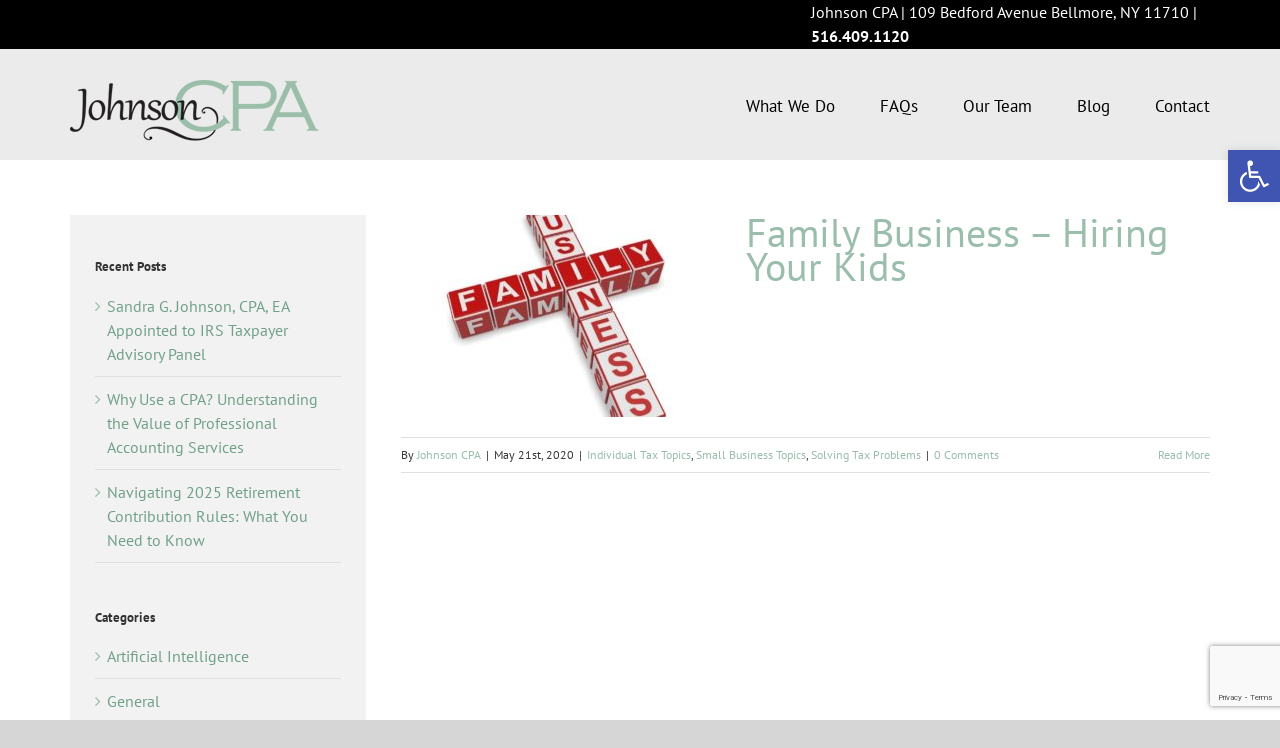

--- FILE ---
content_type: text/html; charset=UTF-8
request_url: https://www.johnsoncpatax.com/tag/family-business/
body_size: 12280
content:
<!DOCTYPE html><html class="avada-html-layout-wide avada-html-header-position-top avada-html-is-archive avada-header-color-not-opaque avada-mobile-header-color-not-opaque" lang="en" prefix="og: http://ogp.me/ns# fb: http://ogp.me/ns/fb#"><head><meta http-equiv="X-UA-Compatible" content="IE=edge" /><meta http-equiv="Content-Type" content="text/html; charset=utf-8"/><meta name="viewport" content="width=device-width, initial-scale=1" /><meta name='robots' content='index, follow, max-image-preview:large, max-snippet:-1, max-video-preview:-1' /><link media="all" href="https://www.johnsoncpatax.com/wp-content/cache/autoptimize/css/autoptimize_55aad060fbbf9bf0dcd9f0fe58404c3f.css" rel="stylesheet"><title>family business Archives - Johnson CPA, Bellmore, Long Island, NY</title><link rel="canonical" href="https://www.johnsoncpatax.com/tag/family-business/" /><meta property="og:locale" content="en_US" /><meta property="og:type" content="article" /><meta property="og:title" content="family business Archives - Johnson CPA, Bellmore, Long Island, NY" /><meta property="og:url" content="https://www.johnsoncpatax.com/tag/family-business/" /><meta property="og:site_name" content="Johnson CPA, Bellmore, Long Island, NY" /><meta name="twitter:card" content="summary_large_image" /> <script type="application/ld+json" class="yoast-schema-graph">{"@context":"https://schema.org","@graph":[{"@type":"CollectionPage","@id":"https://www.johnsoncpatax.com/tag/family-business/","url":"https://www.johnsoncpatax.com/tag/family-business/","name":"family business Archives - Johnson CPA, Bellmore, Long Island, NY","isPartOf":{"@id":"https://www.johnsoncpatax.com/#website"},"primaryImageOfPage":{"@id":"https://www.johnsoncpatax.com/tag/family-business/#primaryimage"},"image":{"@id":"https://www.johnsoncpatax.com/tag/family-business/#primaryimage"},"thumbnailUrl":"https://www.johnsoncpatax.com/wp-content/uploads/2020/05/family-business-blog.jpg","breadcrumb":{"@id":"https://www.johnsoncpatax.com/tag/family-business/#breadcrumb"},"inLanguage":"en"},{"@type":"ImageObject","inLanguage":"en","@id":"https://www.johnsoncpatax.com/tag/family-business/#primaryimage","url":"https://www.johnsoncpatax.com/wp-content/uploads/2020/05/family-business-blog.jpg","contentUrl":"https://www.johnsoncpatax.com/wp-content/uploads/2020/05/family-business-blog.jpg","width":940,"height":788},{"@type":"BreadcrumbList","@id":"https://www.johnsoncpatax.com/tag/family-business/#breadcrumb","itemListElement":[{"@type":"ListItem","position":1,"name":"Home","item":"https://www.johnsoncpatax.com/"},{"@type":"ListItem","position":2,"name":"family business"}]},{"@type":"WebSite","@id":"https://www.johnsoncpatax.com/#website","url":"https://www.johnsoncpatax.com/","name":"Johnson CPA, Bellmore, Long Island, NY","description":"Concerned ... Precise ... Accountable","potentialAction":[{"@type":"SearchAction","target":{"@type":"EntryPoint","urlTemplate":"https://www.johnsoncpatax.com/?s={search_term_string}"},"query-input":{"@type":"PropertyValueSpecification","valueRequired":true,"valueName":"search_term_string"}}],"inLanguage":"en"}]}</script> <link rel="alternate" type="application/rss+xml" title="Johnson CPA, Bellmore, Long Island, NY &raquo; Feed" href="https://www.johnsoncpatax.com/feed/" /><link rel="alternate" type="application/rss+xml" title="Johnson CPA, Bellmore, Long Island, NY &raquo; Comments Feed" href="https://www.johnsoncpatax.com/comments/feed/" /><link rel="icon" href="https://www.johnsoncpatax.com/wp-content/uploads/2024/01/unnamed.png" type="image/png" /><link rel="alternate" type="application/rss+xml" title="Johnson CPA, Bellmore, Long Island, NY &raquo; family business Tag Feed" href="https://www.johnsoncpatax.com/tag/family-business/feed/" /><meta property="og:locale" content="en_US"/><meta property="og:type" content="article"/><meta property="og:site_name" content="Johnson CPA, Bellmore, Long Island, NY"/><meta property="og:title" content="family business Archives - Johnson CPA, Bellmore, Long Island, NY"/><meta property="og:url" content="https://www.johnsoncpatax.com/family-business-hiring-your-kids/"/><meta property="og:image" content="https://www.johnsoncpatax.com/wp-content/uploads/2020/05/family-business-blog.jpg"/><meta property="og:image:width" content="940"/><meta property="og:image:height" content="788"/><meta property="og:image:type" content="image/jpeg"/><link rel='stylesheet' id='fusion-dynamic-css-css' href='https://www.johnsoncpatax.com/wp-content/uploads/fusion-styles/53a791bd0dd5314fa8252d2082cf6cff.min.css?ver=3.14.2' type='text/css' media='all' /> <script type="text/javascript" src="https://www.johnsoncpatax.com/wp-includes/js/jquery/jquery.min.js?ver=3.7.1" id="jquery-core-js"></script> <link rel="https://api.w.org/" href="https://www.johnsoncpatax.com/wp-json/" /><link rel="alternate" title="JSON" type="application/json" href="https://www.johnsoncpatax.com/wp-json/wp/v2/tags/285" /><link rel="EditURI" type="application/rsd+xml" title="RSD" href="https://www.johnsoncpatax.com/xmlrpc.php?rsd" /><meta name="generator" content="WordPress 6.9" /><meta name="generator" content="Powered by Slider Revolution 6.7.35 - responsive, Mobile-Friendly Slider Plugin for WordPress with comfortable drag and drop interface." /> <script type="text/javascript">var doc = document.documentElement;
			doc.setAttribute( 'data-useragent', navigator.userAgent );</script> <script>!function(s,a,e,v,n,t,z){if(s.saq)return;n=s.saq=function(){n.callMethod?n.callMethod.apply(n,arguments):n.queue.push(arguments)};if(!s._saq)s._saq=n;n.push=n;n.loaded=!0;n.version='1.0';n.queue=[];t=a.createElement(e);t.async=!0;t.src=v;z=a.getElementsByTagName(e)[0];z.parentNode.insertBefore(t,z)}(window,document,'script','https://tags.srv.stackadapt.com/events.js');saq('ts', '-Z2X2GlhTvH3-B-fjwy62A');</script> <meta name="format-detection" content="telephone=no">  <script>(function(i,s,o,g,r,a,m){i['GoogleAnalyticsObject']=r;i[r]=i[r]||function(){
(i[r].q=i[r].q||[]).push(arguments)},i[r].l=1*new Date();a=s.createElement(o),
m=s.getElementsByTagName(o)[0];a.async=1;a.src=g;m.parentNode.insertBefore(a,m)
})(window,document,'script','https://www.google-analytics.com/analytics.js','ga');

ga('create', 'UA-144168319-1', 'auto');
ga('send', 'pageview');</script>    <script async src="https://www.googletagmanager.com/gtag/js?id=AW-1001215467"></script> <script>window.dataLayer = window.dataLayer || []; function gtag(){dataLayer.push(arguments);} gtag('js', new Date()); gtag('config', 'AW-1001215467');</script>  <script async src="https://www.googletagmanager.com/gtag/js?id=UA-144168319-1"></script> <script>window.dataLayer = window.dataLayer || [];
  function gtag(){dataLayer.push(arguments);}
  gtag('js', new Date());

  gtag('config', 'UA-144168319-1');
  gtag('config', 'G-0DLK8MV7F5');</script> </head><body class="archive tag tag-family-business tag-285 wp-theme-Avada wp-child-theme-Avada-Child-Theme has-sidebar fusion-image-hovers fusion-pagination-sizing fusion-button_type-flat fusion-button_span-no fusion-button_gradient-linear avada-image-rollover-circle-yes avada-image-rollover-no fusion-body ltr fusion-sticky-header no-tablet-sticky-header no-mobile-sticky-header no-mobile-slidingbar no-mobile-totop avada-has-rev-slider-styles fusion-disable-outline fusion-sub-menu-fade mobile-logo-pos-left layout-wide-mode avada-has-boxed-modal-shadow-none layout-scroll-offset-full avada-has-zero-margin-offset-top fusion-top-header menu-text-align-center mobile-menu-design-modern fusion-show-pagination-text fusion-header-layout-v3 avada-responsive avada-footer-fx-none avada-menu-highlight-style-bottombar fusion-search-form-classic fusion-main-menu-search-dropdown fusion-avatar-square avada-sticky-shrinkage avada-dropdown-styles avada-blog-layout-medium avada-blog-archive-layout-medium avada-header-shadow-no avada-menu-icon-position-left avada-has-mainmenu-dropdown-divider avada-has-breadcrumb-mobile-hidden avada-has-pagetitlebar-retina-bg-image avada-has-titlebar-bar_and_content avada-header-border-color-full-transparent avada-has-pagination-padding avada-flyout-menu-direction-fade avada-ec-views-v1" data-awb-post-id="1870"> <a class="skip-link screen-reader-text" href="#content">Skip to content</a><div id="boxed-wrapper"><div id="wrapper" class="fusion-wrapper"><div id="home" style="position:relative;top:-1px;"></div><header class="fusion-header-wrapper"><div class="fusion-header-v3 fusion-logo-alignment fusion-logo-left fusion-sticky-menu- fusion-sticky-logo- fusion-mobile-logo-  fusion-mobile-menu-design-modern"><div class="fusion-secondary-header"><div class="fusion-row"><div class="fusion-alignright"><nav class="fusion-secondary-menu" role="navigation" aria-label="Secondary Menu"><ul id="menu-driving-top-secondary-menu" class="menu"><li  id="menu-item-36"  class="menu-item menu-item-type-custom menu-item-object-custom menu-item-36"  data-item-id="36"><a  class="fusion-flex-link fusion-bottombar-highlight"><span class="fusion-megamenu-icon"><i class="glyphicon fa-phone fas" aria-hidden="true"></i></span><span class="menu-text">Johnson CPA  |  109 Bedford Avenue Bellmore, NY 11710   | <a href="tel:5164091120"><strong>516.409.1120</strong></a></span></a></li></ul></nav><nav class="fusion-mobile-nav-holder fusion-mobile-menu-text-align-left" aria-label="Secondary Mobile Menu"></nav></div></div></div><div class="fusion-header-sticky-height"></div><div class="fusion-header"><div class="fusion-row"><div class="fusion-logo" data-margin-top="31px" data-margin-bottom="31px" data-margin-left="0px" data-margin-right="0px"> <a class="fusion-logo-link"  href="https://www.johnsoncpatax.com/" > <img src="https://www.johnsoncpatax.com/wp-content/uploads/2019/07/Johnson-CPA-logo.png" srcset="https://www.johnsoncpatax.com/wp-content/uploads/2019/07/Johnson-CPA-logo.png 1x, https://www.johnsoncpatax.com/wp-content/uploads/2019/07/Johnson-CPA-logo-Retina.png 2x" width="249" height="61" style="max-height:61px;height:auto;" alt="Johnson CPA, Bellmore, Long Island, NY Logo" data-retina_logo_url="https://www.johnsoncpatax.com/wp-content/uploads/2019/07/Johnson-CPA-logo-Retina.png" class="fusion-standard-logo" /> </a></div><nav class="fusion-main-menu" aria-label="Main Menu"><ul id="menu-driving-main-menu" class="fusion-menu"><li  id="menu-item-1001"  class="menu-item menu-item-type-custom menu-item-object-custom menu-item-1001"  data-item-id="1001"><a  href="/services-we-offer/" class="fusion-bottombar-highlight"><span class="menu-text">What We Do</span></a></li><li  id="menu-item-1940"  class="menu-item menu-item-type-post_type menu-item-object-page menu-item-1940"  data-item-id="1940"><a  href="https://www.johnsoncpatax.com/faqs/" class="fusion-bottombar-highlight"><span class="menu-text">FAQs</span></a></li><li  id="menu-item-1003"  class="menu-item menu-item-type-custom menu-item-object-custom menu-item-1003"  data-item-id="1003"><a  href="/our-team/" class="fusion-bottombar-highlight"><span class="menu-text">Our Team</span></a></li><li  id="menu-item-1004"  class="menu-item menu-item-type-custom menu-item-object-custom menu-item-1004"  data-item-id="1004"><a  href="https://blog.johnsoncpatax.com" class="fusion-bottombar-highlight"><span class="menu-text">Blog</span></a></li><li  id="menu-item-1005"  class="menu-item menu-item-type-custom menu-item-object-custom menu-item-1005"  data-item-id="1005"><a  href="/contact-us/" class="fusion-bottombar-highlight"><span class="menu-text">Contact</span></a></li></ul></nav><div class="fusion-mobile-menu-icons"> <a href="#" class="fusion-icon awb-icon-bars" aria-label="Toggle mobile menu" aria-expanded="false"></a></div><nav class="fusion-mobile-nav-holder fusion-mobile-menu-text-align-left" aria-label="Main Menu Mobile"></nav></div></div></div><div class="fusion-clearfix"></div></header><div id="sliders-container" class="fusion-slider-visibility"></div><section class="avada-page-titlebar-wrapper" aria-label="Page Title Bar"><div class="fusion-page-title-bar fusion-page-title-bar-breadcrumbs fusion-page-title-bar-left"><div class="fusion-page-title-row"><div class="fusion-page-title-wrapper"><div class="fusion-page-title-captions"></div></div></div></div></section><main id="main" class="clearfix "><div class="fusion-row" style=""><section id="content" class="" style="float: right;"><div id="posts-container" class="fusion-blog-archive fusion-blog-layout-medium-wrapper fusion-clearfix"><div class="fusion-posts-container fusion-blog-layout-medium fusion-blog-pagination " data-pages="1"><article id="post-1870" class="fusion-post-medium  post fusion-clearfix post-1870 type-post status-publish format-standard has-post-thumbnail hentry category-individual-tax-topics category-small-business-topics category-solving-tax-problems tag-childs-wages tag-children-to-work tag-family-business tag-futa tag-payroll-returns tag-reduce-the-amount-of-income tag-save-income tag-self-employment tag-small-businesses tag-wages"><div class="fusion-flexslider flexslider fusion-flexslider-loading fusion-post-slideshow"><ul class="slides"><li><div  class="fusion-image-wrapper fusion-image-size-fixed" aria-haspopup="true"> <a href="https://www.johnsoncpatax.com/family-business-hiring-your-kids/" aria-label="Family Business – Hiring Your Kids"> <img width="320" height="202" src="https://www.johnsoncpatax.com/wp-content/uploads/2020/05/family-business-blog-320x202.jpg" class="attachment-blog-medium size-blog-medium wp-post-image" alt="" decoding="async" fetchpriority="high" srcset="https://www.johnsoncpatax.com/wp-content/uploads/2020/05/family-business-blog-320x202.jpg 320w, https://www.johnsoncpatax.com/wp-content/uploads/2020/05/family-business-blog-700x441.jpg 700w" sizes="(max-width: 320px) 100vw, 320px" /> </a></div></li></ul></div><div class="fusion-post-content post-content"><h2 class="entry-title fusion-post-title"><a href="https://www.johnsoncpatax.com/family-business-hiring-your-kids/">Family Business – Hiring Your Kids</a></h2><div class="fusion-post-content-container"></div></div><div class="fusion-clearfix"></div><div class="fusion-meta-info"><div class="fusion-alignleft">By <span class="vcard"><span class="fn"><a href="https://www.johnsoncpatax.com/author/johnson-cpa/" title="Posts by Johnson CPA" rel="author">Johnson CPA</a></span></span><span class="fusion-inline-sep">|</span><span class="updated rich-snippet-hidden">2020-05-21T12:43:07-04:00</span><span>May 21st, 2020</span><span class="fusion-inline-sep">|</span><a href="https://www.johnsoncpatax.com/category/individual-tax-topics/" rel="category tag">Individual Tax Topics</a>, <a href="https://www.johnsoncpatax.com/category/small-business-topics/" rel="category tag">Small Business Topics</a>, <a href="https://www.johnsoncpatax.com/category/solving-tax-problems/" rel="category tag">Solving Tax Problems</a><span class="fusion-inline-sep">|</span><span class="fusion-comments"><a href="https://www.johnsoncpatax.com/family-business-hiring-your-kids/#respond">0 Comments</a></span></div><div class="fusion-alignright"> <a href="https://www.johnsoncpatax.com/family-business-hiring-your-kids/" class="fusion-read-more" aria-label="More on Family Business – Hiring Your Kids"> Read More </a></div></div></article></div></div></section><aside id="sidebar" class="sidebar fusion-widget-area fusion-content-widget-area fusion-sidebar-left fusion-blogsidebar" style="float: left;" data=""><section id="recent-posts-2" class="widget widget_recent_entries"><div class="heading"><h4 class="widget-title">Recent Posts</h4></div><ul><li> <a href="https://www.johnsoncpatax.com/sandra-g-johnson-cpa-ea-appointed-to-irs-taxpayer-advisory-panel/">Sandra G. Johnson, CPA, EA Appointed to IRS Taxpayer Advisory Panel</a></li><li> <a href="https://www.johnsoncpatax.com/why-use-a-cpa-understanding-the-value-of-professional-accounting-services/">Why Use a CPA? Understanding the Value of Professional Accounting Services</a></li><li> <a href="https://www.johnsoncpatax.com/navigating-2025-retirement-contribution-rules-what-you-need-to-know/">Navigating 2025 Retirement Contribution Rules: What You Need to Know</a></li></ul></section><section id="categories-2" class="widget widget_categories"><div class="heading"><h4 class="widget-title">Categories</h4></div><ul><li class="cat-item cat-item-531"><a href="https://www.johnsoncpatax.com/category/artificial-intelligence/">Artificial Intelligence</a></li><li class="cat-item cat-item-18"><a href="https://www.johnsoncpatax.com/category/general/">General</a></li><li class="cat-item cat-item-30"><a href="https://www.johnsoncpatax.com/category/individual-tax-topics/">Individual Tax Topics</a></li><li class="cat-item cat-item-513"><a href="https://www.johnsoncpatax.com/category/ira/">IRA</a></li><li class="cat-item cat-item-19"><a href="https://www.johnsoncpatax.com/category/legislation/">Legislation</a></li><li class="cat-item cat-item-516"><a href="https://www.johnsoncpatax.com/category/retirement/">Retirement</a></li><li class="cat-item cat-item-29"><a href="https://www.johnsoncpatax.com/category/small-business-topics/">Small Business Topics</a></li><li class="cat-item cat-item-527"><a href="https://www.johnsoncpatax.com/category/social-security/">Social Security</a></li><li class="cat-item cat-item-31"><a href="https://www.johnsoncpatax.com/category/solving-tax-problems/">Solving Tax Problems</a></li><li class="cat-item cat-item-27"><a href="https://www.johnsoncpatax.com/category/tax/">Tax</a></li><li class="cat-item cat-item-1"><a href="https://www.johnsoncpatax.com/category/uncategorized/">Uncategorized</a></li></ul></section><section id="archives-2" class="widget widget_archive"><div class="heading"><h4 class="widget-title">Archives</h4></div><ul><li><a href='https://www.johnsoncpatax.com/2025/02/'>February 2025</a></li><li><a href='https://www.johnsoncpatax.com/2025/01/'>January 2025</a></li><li><a href='https://www.johnsoncpatax.com/2024/12/'>December 2024</a></li><li><a href='https://www.johnsoncpatax.com/2024/11/'>November 2024</a></li><li><a href='https://www.johnsoncpatax.com/2024/10/'>October 2024</a></li><li><a href='https://www.johnsoncpatax.com/2024/09/'>September 2024</a></li><li><a href='https://www.johnsoncpatax.com/2024/08/'>August 2024</a></li><li><a href='https://www.johnsoncpatax.com/2024/07/'>July 2024</a></li><li><a href='https://www.johnsoncpatax.com/2024/06/'>June 2024</a></li><li><a href='https://www.johnsoncpatax.com/2024/05/'>May 2024</a></li><li><a href='https://www.johnsoncpatax.com/2024/04/'>April 2024</a></li><li><a href='https://www.johnsoncpatax.com/2024/02/'>February 2024</a></li><li><a href='https://www.johnsoncpatax.com/2024/01/'>January 2024</a></li><li><a href='https://www.johnsoncpatax.com/2023/12/'>December 2023</a></li><li><a href='https://www.johnsoncpatax.com/2023/11/'>November 2023</a></li><li><a href='https://www.johnsoncpatax.com/2023/10/'>October 2023</a></li><li><a href='https://www.johnsoncpatax.com/2023/09/'>September 2023</a></li><li><a href='https://www.johnsoncpatax.com/2023/07/'>July 2023</a></li><li><a href='https://www.johnsoncpatax.com/2023/06/'>June 2023</a></li><li><a href='https://www.johnsoncpatax.com/2023/04/'>April 2023</a></li><li><a href='https://www.johnsoncpatax.com/2023/03/'>March 2023</a></li><li><a href='https://www.johnsoncpatax.com/2023/02/'>February 2023</a></li><li><a href='https://www.johnsoncpatax.com/2023/01/'>January 2023</a></li><li><a href='https://www.johnsoncpatax.com/2022/12/'>December 2022</a></li><li><a href='https://www.johnsoncpatax.com/2022/07/'>July 2022</a></li><li><a href='https://www.johnsoncpatax.com/2022/06/'>June 2022</a></li><li><a href='https://www.johnsoncpatax.com/2022/02/'>February 2022</a></li><li><a href='https://www.johnsoncpatax.com/2021/12/'>December 2021</a></li><li><a href='https://www.johnsoncpatax.com/2021/11/'>November 2021</a></li><li><a href='https://www.johnsoncpatax.com/2021/10/'>October 2021</a></li><li><a href='https://www.johnsoncpatax.com/2021/08/'>August 2021</a></li><li><a href='https://www.johnsoncpatax.com/2021/07/'>July 2021</a></li><li><a href='https://www.johnsoncpatax.com/2021/06/'>June 2021</a></li><li><a href='https://www.johnsoncpatax.com/2021/04/'>April 2021</a></li><li><a href='https://www.johnsoncpatax.com/2021/03/'>March 2021</a></li><li><a href='https://www.johnsoncpatax.com/2021/02/'>February 2021</a></li><li><a href='https://www.johnsoncpatax.com/2021/01/'>January 2021</a></li><li><a href='https://www.johnsoncpatax.com/2020/12/'>December 2020</a></li><li><a href='https://www.johnsoncpatax.com/2020/11/'>November 2020</a></li><li><a href='https://www.johnsoncpatax.com/2020/09/'>September 2020</a></li><li><a href='https://www.johnsoncpatax.com/2020/08/'>August 2020</a></li><li><a href='https://www.johnsoncpatax.com/2020/07/'>July 2020</a></li><li><a href='https://www.johnsoncpatax.com/2020/06/'>June 2020</a></li><li><a href='https://www.johnsoncpatax.com/2020/05/'>May 2020</a></li><li><a href='https://www.johnsoncpatax.com/2020/04/'>April 2020</a></li><li><a href='https://www.johnsoncpatax.com/2020/03/'>March 2020</a></li><li><a href='https://www.johnsoncpatax.com/2020/02/'>February 2020</a></li><li><a href='https://www.johnsoncpatax.com/2019/12/'>December 2019</a></li><li><a href='https://www.johnsoncpatax.com/2019/11/'>November 2019</a></li><li><a href='https://www.johnsoncpatax.com/2019/10/'>October 2019</a></li><li><a href='https://www.johnsoncpatax.com/2019/09/'>September 2019</a></li><li><a href='https://www.johnsoncpatax.com/2019/08/'>August 2019</a></li><li><a href='https://www.johnsoncpatax.com/2019/07/'>July 2019</a></li><li><a href='https://www.johnsoncpatax.com/2019/06/'>June 2019</a></li><li><a href='https://www.johnsoncpatax.com/2019/05/'>May 2019</a></li><li><a href='https://www.johnsoncpatax.com/2019/02/'>February 2019</a></li><li><a href='https://www.johnsoncpatax.com/2019/01/'>January 2019</a></li><li><a href='https://www.johnsoncpatax.com/2018/12/'>December 2018</a></li><li><a href='https://www.johnsoncpatax.com/2018/11/'>November 2018</a></li><li><a href='https://www.johnsoncpatax.com/2018/09/'>September 2018</a></li><li><a href='https://www.johnsoncpatax.com/2018/06/'>June 2018</a></li><li><a href='https://www.johnsoncpatax.com/2017/10/'>October 2017</a></li><li><a href='https://www.johnsoncpatax.com/2017/08/'>August 2017</a></li><li><a href='https://www.johnsoncpatax.com/2017/02/'>February 2017</a></li></ul></section></aside></div></main><div class="fusion-footer"><footer class="fusion-footer-widget-area fusion-widget-area"><div class="fusion-row"><div class="fusion-columns fusion-columns-2 fusion-widget-area"><div class="fusion-column col-lg-6 col-md-6 col-sm-6"><section id="text-2" class="fusion-widget-mobile-align-center fusion-footer-widget-column widget widget_text" style="border-style: solid;border-color:transparent;border-width:0px;"><h4 class="widget-title">Secure Portal Access</h4><div class="textwidget"><p><span style="font-size: 13px;">Sign in to upload your documents, access your tax returns, or book an appointment.</span></p><p><a style="text-align: center; display: block; width: 100%; background: #9bbdac; color: #000000; padding: 13px 29px; line-height: 17px; font-size: 14px; font-family: 'PT Sans'; font-weight: 800; letter-spacing: 0px; border-radius: 4px; cursor: pointer; border: 0px solid #ffffff;" href="https://johnsoncpatax.clientportal.com/#/login" target="_blank" rel="noopener">Login</a></p><p></p></div><div style="clear:both;"></div></section><section id="text-6" class="fusion-footer-widget-column widget widget_text" style="border-style: solid;border-color:transparent;border-width:0px;"><div class="textwidget"><p><a href="https://www.johnsoncpatax.com/privacy-disclaimer/">Privacy | Disclaimer</a></p></div><div style="clear:both;"></div></section></div><div class="fusion-column fusion-column-last col-lg-6 col-md-6 col-sm-6"><section id="text-3" class="fusion-footer-widget-column widget widget_text" style="border-style: solid;border-color:transparent;border-width:0px;"><h4 class="widget-title">Share With Us</h4><div class="textwidget"><p>The Johnson CPA website is just one way to find us on the web. Click the links below — Facebook, Instagram, or LinkedIn — and you&#8217;ll find a wealth of knowledge without searching the entire web in the quest for answers related to taxation, withholding, home equity, sales tax &#8230; among other pertinent topics.</p><p>Our communications are not a one way street. We want to hear from you. <a style="text-decoration: underline;" href="/contact-us">Just click</a> here with your questions and thoughts. Your concerns might inspire our next <a style="text-decoration: underline;" href="/blog">blog post</a>.</p></div><div style="clear:both;"></div></section></div><div class="fusion-clearfix"></div></div></div></footer><footer id="footer" class="fusion-footer-copyright-area"><div class="fusion-row"><div class="fusion-copyright-content"><div class="fusion-copyright-notice"><div> <span style="font-size: 14px;">© Copyright <script>document.write(new Date().getFullYear());</script> Johnson CPA</span></div></div><div class="fusion-social-links-footer"><div class="fusion-social-networks boxed-icons"><div class="fusion-social-networks-wrapper"><a  class="fusion-social-network-icon fusion-tooltip fusion-facebook awb-icon-facebook" style="color:#ffffff;background-color:#3b5998;border-color:#3b5998;" title="Facebook" href="https://www.facebook.com/sandrajohnsoncpa" target="_blank" rel="noreferrer"><span class="screen-reader-text">Facebook</span></a><a  class="fusion-social-network-icon fusion-tooltip fusion-instagram awb-icon-instagram" style="color:#ffffff;background-color:#c13584;border-color:#c13584;" title="Instagram" href="https://www.instagram.com/johnson_cpa" target="_blank" rel="noopener noreferrer"><span class="screen-reader-text">Instagram</span></a><a  class="fusion-social-network-icon fusion-tooltip fusion-linkedin awb-icon-linkedin" style="color:#ffffff;background-color:#0077b5;border-color:#0077b5;" title="LinkedIn" href="http://www.linkedin.com/company/1532611?trk=tyah" target="_blank" rel="noopener noreferrer"><span class="screen-reader-text">LinkedIn</span></a></div></div></div></div></div></footer></div></div></div> <a class="fusion-one-page-text-link fusion-page-load-link" tabindex="-1" href="#" aria-hidden="true">Page load link</a><div class="avada-footer-scripts"> <script type="text/javascript">var fusionNavIsCollapsed=function(e){var t,n;window.innerWidth<=e.getAttribute("data-breakpoint")?(e.classList.add("collapse-enabled"),e.classList.remove("awb-menu_desktop"),e.classList.contains("expanded")||window.dispatchEvent(new CustomEvent("fusion-mobile-menu-collapsed",{detail:{nav:e}})),(n=e.querySelectorAll(".menu-item-has-children.expanded")).length&&n.forEach(function(e){e.querySelector(".awb-menu__open-nav-submenu_mobile").setAttribute("aria-expanded","false")})):(null!==e.querySelector(".menu-item-has-children.expanded .awb-menu__open-nav-submenu_click")&&e.querySelector(".menu-item-has-children.expanded .awb-menu__open-nav-submenu_click").click(),e.classList.remove("collapse-enabled"),e.classList.add("awb-menu_desktop"),null!==e.querySelector(".awb-menu__main-ul")&&e.querySelector(".awb-menu__main-ul").removeAttribute("style")),e.classList.add("no-wrapper-transition"),clearTimeout(t),t=setTimeout(()=>{e.classList.remove("no-wrapper-transition")},400),e.classList.remove("loading")},fusionRunNavIsCollapsed=function(){var e,t=document.querySelectorAll(".awb-menu");for(e=0;e<t.length;e++)fusionNavIsCollapsed(t[e])};function avadaGetScrollBarWidth(){var e,t,n,l=document.createElement("p");return l.style.width="100%",l.style.height="200px",(e=document.createElement("div")).style.position="absolute",e.style.top="0px",e.style.left="0px",e.style.visibility="hidden",e.style.width="200px",e.style.height="150px",e.style.overflow="hidden",e.appendChild(l),document.body.appendChild(e),t=l.offsetWidth,e.style.overflow="scroll",t==(n=l.offsetWidth)&&(n=e.clientWidth),document.body.removeChild(e),jQuery("html").hasClass("awb-scroll")&&10<t-n?10:t-n}fusionRunNavIsCollapsed(),window.addEventListener("fusion-resize-horizontal",fusionRunNavIsCollapsed);</script> <script type="speculationrules">{"prefetch":[{"source":"document","where":{"and":[{"href_matches":"/*"},{"not":{"href_matches":["/wp-*.php","/wp-admin/*","/wp-content/uploads/*","/wp-content/*","/wp-content/plugins/*","/wp-content/themes/Avada-Child-Theme/*","/wp-content/themes/Avada/*","/*\\?(.+)"]}},{"not":{"selector_matches":"a[rel~=\"nofollow\"]"}},{"not":{"selector_matches":".no-prefetch, .no-prefetch a"}}]},"eagerness":"conservative"}]}</script> <script type="text/javascript" src="https://www.johnsoncpatax.com/wp-includes/js/dist/hooks.min.js?ver=dd5603f07f9220ed27f1" id="wp-hooks-js"></script> <script type="text/javascript" src="https://www.johnsoncpatax.com/wp-includes/js/dist/i18n.min.js?ver=c26c3dc7bed366793375" id="wp-i18n-js"></script> <script type="text/javascript" id="wp-i18n-js-after">wp.i18n.setLocaleData( { 'text direction\u0004ltr': [ 'ltr' ] } );
//# sourceURL=wp-i18n-js-after</script> <script type="text/javascript" id="contact-form-7-js-before">var wpcf7 = {
    "api": {
        "root": "https:\/\/www.johnsoncpatax.com\/wp-json\/",
        "namespace": "contact-form-7\/v1"
    }
};
//# sourceURL=contact-form-7-js-before</script> <script type="text/javascript" id="pojo-a11y-js-extra">var PojoA11yOptions = {"focusable":"","remove_link_target":"","add_role_links":"","enable_save":"","save_expiration":""};
//# sourceURL=pojo-a11y-js-extra</script> <script type="text/javascript" src="https://www.google.com/recaptcha/api.js?render=6LcVfAkoAAAAANkNdskIrFrOSFqAdRiSo-pSO7kJ&amp;ver=3.0" id="google-recaptcha-js"></script> <script type="text/javascript" src="https://www.johnsoncpatax.com/wp-includes/js/dist/vendor/wp-polyfill.min.js?ver=3.15.0" id="wp-polyfill-js"></script> <script type="text/javascript" id="wpcf7-recaptcha-js-before">var wpcf7_recaptcha = {
    "sitekey": "6LcVfAkoAAAAANkNdskIrFrOSFqAdRiSo-pSO7kJ",
    "actions": {
        "homepage": "homepage",
        "contactform": "contactform"
    }
};
//# sourceURL=wpcf7-recaptcha-js-before</script> <script id="wp-emoji-settings" type="application/json">{"baseUrl":"https://s.w.org/images/core/emoji/17.0.2/72x72/","ext":".png","svgUrl":"https://s.w.org/images/core/emoji/17.0.2/svg/","svgExt":".svg","source":{"concatemoji":"https://www.johnsoncpatax.com/wp-includes/js/wp-emoji-release.min.js?ver=6.9"}}</script> <script type="module">/*! This file is auto-generated */
const a=JSON.parse(document.getElementById("wp-emoji-settings").textContent),o=(window._wpemojiSettings=a,"wpEmojiSettingsSupports"),s=["flag","emoji"];function i(e){try{var t={supportTests:e,timestamp:(new Date).valueOf()};sessionStorage.setItem(o,JSON.stringify(t))}catch(e){}}function c(e,t,n){e.clearRect(0,0,e.canvas.width,e.canvas.height),e.fillText(t,0,0);t=new Uint32Array(e.getImageData(0,0,e.canvas.width,e.canvas.height).data);e.clearRect(0,0,e.canvas.width,e.canvas.height),e.fillText(n,0,0);const a=new Uint32Array(e.getImageData(0,0,e.canvas.width,e.canvas.height).data);return t.every((e,t)=>e===a[t])}function p(e,t){e.clearRect(0,0,e.canvas.width,e.canvas.height),e.fillText(t,0,0);var n=e.getImageData(16,16,1,1);for(let e=0;e<n.data.length;e++)if(0!==n.data[e])return!1;return!0}function u(e,t,n,a){switch(t){case"flag":return n(e,"\ud83c\udff3\ufe0f\u200d\u26a7\ufe0f","\ud83c\udff3\ufe0f\u200b\u26a7\ufe0f")?!1:!n(e,"\ud83c\udde8\ud83c\uddf6","\ud83c\udde8\u200b\ud83c\uddf6")&&!n(e,"\ud83c\udff4\udb40\udc67\udb40\udc62\udb40\udc65\udb40\udc6e\udb40\udc67\udb40\udc7f","\ud83c\udff4\u200b\udb40\udc67\u200b\udb40\udc62\u200b\udb40\udc65\u200b\udb40\udc6e\u200b\udb40\udc67\u200b\udb40\udc7f");case"emoji":return!a(e,"\ud83e\u1fac8")}return!1}function f(e,t,n,a){let r;const o=(r="undefined"!=typeof WorkerGlobalScope&&self instanceof WorkerGlobalScope?new OffscreenCanvas(300,150):document.createElement("canvas")).getContext("2d",{willReadFrequently:!0}),s=(o.textBaseline="top",o.font="600 32px Arial",{});return e.forEach(e=>{s[e]=t(o,e,n,a)}),s}function r(e){var t=document.createElement("script");t.src=e,t.defer=!0,document.head.appendChild(t)}a.supports={everything:!0,everythingExceptFlag:!0},new Promise(t=>{let n=function(){try{var e=JSON.parse(sessionStorage.getItem(o));if("object"==typeof e&&"number"==typeof e.timestamp&&(new Date).valueOf()<e.timestamp+604800&&"object"==typeof e.supportTests)return e.supportTests}catch(e){}return null}();if(!n){if("undefined"!=typeof Worker&&"undefined"!=typeof OffscreenCanvas&&"undefined"!=typeof URL&&URL.createObjectURL&&"undefined"!=typeof Blob)try{var e="postMessage("+f.toString()+"("+[JSON.stringify(s),u.toString(),c.toString(),p.toString()].join(",")+"));",a=new Blob([e],{type:"text/javascript"});const r=new Worker(URL.createObjectURL(a),{name:"wpTestEmojiSupports"});return void(r.onmessage=e=>{i(n=e.data),r.terminate(),t(n)})}catch(e){}i(n=f(s,u,c,p))}t(n)}).then(e=>{for(const n in e)a.supports[n]=e[n],a.supports.everything=a.supports.everything&&a.supports[n],"flag"!==n&&(a.supports.everythingExceptFlag=a.supports.everythingExceptFlag&&a.supports[n]);var t;a.supports.everythingExceptFlag=a.supports.everythingExceptFlag&&!a.supports.flag,a.supports.everything||((t=a.source||{}).concatemoji?r(t.concatemoji):t.wpemoji&&t.twemoji&&(r(t.twemoji),r(t.wpemoji)))});
//# sourceURL=https://www.johnsoncpatax.com/wp-includes/js/wp-emoji-loader.min.js</script> <a id="pojo-a11y-skip-content" class="pojo-skip-link pojo-skip-content" tabindex="1" accesskey="s" href="#content">Skip to content</a><nav id="pojo-a11y-toolbar" class="pojo-a11y-toolbar-right pojo-a11y-" role="navigation"><div class="pojo-a11y-toolbar-toggle"> <a class="pojo-a11y-toolbar-link pojo-a11y-toolbar-toggle-link" href="javascript:void(0);" title="Accessibility Tools" role="button"> <span class="pojo-sr-only sr-only">Open toolbar</span> <svg xmlns="http://www.w3.org/2000/svg" viewBox="0 0 100 100" fill="currentColor" width="1em"><title>Accessibility Tools</title> <g><path d="M60.4,78.9c-2.2,4.1-5.3,7.4-9.2,9.8c-4,2.4-8.3,3.6-13,3.6c-6.9,0-12.8-2.4-17.7-7.3c-4.9-4.9-7.3-10.8-7.3-17.7c0-5,1.4-9.5,4.1-13.7c2.7-4.2,6.4-7.2,10.9-9.2l-0.9-7.3c-6.3,2.3-11.4,6.2-15.3,11.8C7.9,54.4,6,60.6,6,67.3c0,5.8,1.4,11.2,4.3,16.1s6.8,8.8,11.7,11.7c4.9,2.9,10.3,4.3,16.1,4.3c7,0,13.3-2.1,18.9-6.2c5.7-4.1,9.6-9.5,11.7-16.2l-5.7-11.4C63.5,70.4,62.5,74.8,60.4,78.9z"/><path d="M93.8,71.3l-11.1,5.5L70,51.4c-0.6-1.3-1.7-2-3.2-2H41.3l-0.9-7.2h22.7v-7.2H39.6L37.5,19c2.5,0.3,4.8-0.5,6.7-2.3c1.9-1.8,2.9-4,2.9-6.6c0-2.5-0.9-4.6-2.6-6.3c-1.8-1.8-3.9-2.6-6.3-2.6c-2,0-3.8,0.6-5.4,1.8c-1.6,1.2-2.7,2.7-3.2,4.6c-0.3,1-0.4,1.8-0.3,2.3l5.4,43.5c0.1,0.9,0.5,1.6,1.2,2.3c0.7,0.6,1.5,0.9,2.4,0.9h26.4l13.4,26.7c0.6,1.3,1.7,2,3.2,2c0.6,0,1.1-0.1,1.6-0.4L97,77.7L93.8,71.3z"/></g> </svg> </a></div><div class="pojo-a11y-toolbar-overlay"><div class="pojo-a11y-toolbar-inner"><p class="pojo-a11y-toolbar-title">Accessibility Tools</p><ul class="pojo-a11y-toolbar-items pojo-a11y-tools"><li class="pojo-a11y-toolbar-item"> <a href="#" class="pojo-a11y-toolbar-link pojo-a11y-btn-resize-font pojo-a11y-btn-resize-plus" data-action="resize-plus" data-action-group="resize" tabindex="-1" role="button"> <span class="pojo-a11y-toolbar-icon"><svg version="1.1" xmlns="http://www.w3.org/2000/svg" width="1em" viewBox="0 0 448 448"><title>Increase Text</title><path fill="currentColor" d="M256 200v16c0 4.25-3.75 8-8 8h-56v56c0 4.25-3.75 8-8 8h-16c-4.25 0-8-3.75-8-8v-56h-56c-4.25 0-8-3.75-8-8v-16c0-4.25 3.75-8 8-8h56v-56c0-4.25 3.75-8 8-8h16c4.25 0 8 3.75 8 8v56h56c4.25 0 8 3.75 8 8zM288 208c0-61.75-50.25-112-112-112s-112 50.25-112 112 50.25 112 112 112 112-50.25 112-112zM416 416c0 17.75-14.25 32-32 32-8.5 0-16.75-3.5-22.5-9.5l-85.75-85.5c-29.25 20.25-64.25 31-99.75 31-97.25 0-176-78.75-176-176s78.75-176 176-176 176 78.75 176 176c0 35.5-10.75 70.5-31 99.75l85.75 85.75c5.75 5.75 9.25 14 9.25 22.5z"></path></svg></span><span class="pojo-a11y-toolbar-text">Increase Text</span> </a></li><li class="pojo-a11y-toolbar-item"> <a href="#" class="pojo-a11y-toolbar-link pojo-a11y-btn-resize-font pojo-a11y-btn-resize-minus" data-action="resize-minus" data-action-group="resize" tabindex="-1" role="button"> <span class="pojo-a11y-toolbar-icon"><svg version="1.1" xmlns="http://www.w3.org/2000/svg" width="1em" viewBox="0 0 448 448"><title>Decrease Text</title><path fill="currentColor" d="M256 200v16c0 4.25-3.75 8-8 8h-144c-4.25 0-8-3.75-8-8v-16c0-4.25 3.75-8 8-8h144c4.25 0 8 3.75 8 8zM288 208c0-61.75-50.25-112-112-112s-112 50.25-112 112 50.25 112 112 112 112-50.25 112-112zM416 416c0 17.75-14.25 32-32 32-8.5 0-16.75-3.5-22.5-9.5l-85.75-85.5c-29.25 20.25-64.25 31-99.75 31-97.25 0-176-78.75-176-176s78.75-176 176-176 176 78.75 176 176c0 35.5-10.75 70.5-31 99.75l85.75 85.75c5.75 5.75 9.25 14 9.25 22.5z"></path></svg></span><span class="pojo-a11y-toolbar-text">Decrease Text</span> </a></li><li class="pojo-a11y-toolbar-item"> <a href="#" class="pojo-a11y-toolbar-link pojo-a11y-btn-background-group pojo-a11y-btn-grayscale" data-action="grayscale" data-action-group="schema" tabindex="-1" role="button"> <span class="pojo-a11y-toolbar-icon"><svg version="1.1" xmlns="http://www.w3.org/2000/svg" width="1em" viewBox="0 0 448 448"><title>Grayscale</title><path fill="currentColor" d="M15.75 384h-15.75v-352h15.75v352zM31.5 383.75h-8v-351.75h8v351.75zM55 383.75h-7.75v-351.75h7.75v351.75zM94.25 383.75h-7.75v-351.75h7.75v351.75zM133.5 383.75h-15.5v-351.75h15.5v351.75zM165 383.75h-7.75v-351.75h7.75v351.75zM180.75 383.75h-7.75v-351.75h7.75v351.75zM196.5 383.75h-7.75v-351.75h7.75v351.75zM235.75 383.75h-15.75v-351.75h15.75v351.75zM275 383.75h-15.75v-351.75h15.75v351.75zM306.5 383.75h-15.75v-351.75h15.75v351.75zM338 383.75h-15.75v-351.75h15.75v351.75zM361.5 383.75h-15.75v-351.75h15.75v351.75zM408.75 383.75h-23.5v-351.75h23.5v351.75zM424.5 383.75h-8v-351.75h8v351.75zM448 384h-15.75v-352h15.75v352z"></path></svg></span><span class="pojo-a11y-toolbar-text">Grayscale</span> </a></li><li class="pojo-a11y-toolbar-item"> <a href="#" class="pojo-a11y-toolbar-link pojo-a11y-btn-background-group pojo-a11y-btn-high-contrast" data-action="high-contrast" data-action-group="schema" tabindex="-1" role="button"> <span class="pojo-a11y-toolbar-icon"><svg version="1.1" xmlns="http://www.w3.org/2000/svg" width="1em" viewBox="0 0 448 448"><title>High Contrast</title><path fill="currentColor" d="M192 360v-272c-75 0-136 61-136 136s61 136 136 136zM384 224c0 106-86 192-192 192s-192-86-192-192 86-192 192-192 192 86 192 192z"></path></svg></span><span class="pojo-a11y-toolbar-text">High Contrast</span> </a></li><li class="pojo-a11y-toolbar-item"> <a href="#" class="pojo-a11y-toolbar-link pojo-a11y-btn-background-group pojo-a11y-btn-negative-contrast" data-action="negative-contrast" data-action-group="schema" tabindex="-1" role="button"> <span class="pojo-a11y-toolbar-icon"><svg version="1.1" xmlns="http://www.w3.org/2000/svg" width="1em" viewBox="0 0 448 448"><title>Negative Contrast</title><path fill="currentColor" d="M416 240c-23.75-36.75-56.25-68.25-95.25-88.25 10 17 15.25 36.5 15.25 56.25 0 61.75-50.25 112-112 112s-112-50.25-112-112c0-19.75 5.25-39.25 15.25-56.25-39 20-71.5 51.5-95.25 88.25 42.75 66 111.75 112 192 112s149.25-46 192-112zM236 144c0-6.5-5.5-12-12-12-41.75 0-76 34.25-76 76 0 6.5 5.5 12 12 12s12-5.5 12-12c0-28.5 23.5-52 52-52 6.5 0 12-5.5 12-12zM448 240c0 6.25-2 12-5 17.25-46 75.75-130.25 126.75-219 126.75s-173-51.25-219-126.75c-3-5.25-5-11-5-17.25s2-12 5-17.25c46-75.5 130.25-126.75 219-126.75s173 51.25 219 126.75c3 5.25 5 11 5 17.25z"></path></svg></span><span class="pojo-a11y-toolbar-text">Negative Contrast</span> </a></li><li class="pojo-a11y-toolbar-item"> <a href="#" class="pojo-a11y-toolbar-link pojo-a11y-btn-background-group pojo-a11y-btn-light-background" data-action="light-background" data-action-group="schema" tabindex="-1" role="button"> <span class="pojo-a11y-toolbar-icon"><svg version="1.1" xmlns="http://www.w3.org/2000/svg" width="1em" viewBox="0 0 448 448"><title>Light Background</title><path fill="currentColor" d="M184 144c0 4.25-3.75 8-8 8s-8-3.75-8-8c0-17.25-26.75-24-40-24-4.25 0-8-3.75-8-8s3.75-8 8-8c23.25 0 56 12.25 56 40zM224 144c0-50-50.75-80-96-80s-96 30-96 80c0 16 6.5 32.75 17 45 4.75 5.5 10.25 10.75 15.25 16.5 17.75 21.25 32.75 46.25 35.25 74.5h57c2.5-28.25 17.5-53.25 35.25-74.5 5-5.75 10.5-11 15.25-16.5 10.5-12.25 17-29 17-45zM256 144c0 25.75-8.5 48-25.75 67s-40 45.75-42 72.5c7.25 4.25 11.75 12.25 11.75 20.5 0 6-2.25 11.75-6.25 16 4 4.25 6.25 10 6.25 16 0 8.25-4.25 15.75-11.25 20.25 2 3.5 3.25 7.75 3.25 11.75 0 16.25-12.75 24-27.25 24-6.5 14.5-21 24-36.75 24s-30.25-9.5-36.75-24c-14.5 0-27.25-7.75-27.25-24 0-4 1.25-8.25 3.25-11.75-7-4.5-11.25-12-11.25-20.25 0-6 2.25-11.75 6.25-16-4-4.25-6.25-10-6.25-16 0-8.25 4.5-16.25 11.75-20.5-2-26.75-24.75-53.5-42-72.5s-25.75-41.25-25.75-67c0-68 64.75-112 128-112s128 44 128 112z"></path></svg></span><span class="pojo-a11y-toolbar-text">Light Background</span> </a></li><li class="pojo-a11y-toolbar-item"> <a href="#" class="pojo-a11y-toolbar-link pojo-a11y-btn-links-underline" data-action="links-underline" data-action-group="toggle" tabindex="-1" role="button"> <span class="pojo-a11y-toolbar-icon"><svg version="1.1" xmlns="http://www.w3.org/2000/svg" width="1em" viewBox="0 0 448 448"><title>Links Underline</title><path fill="currentColor" d="M364 304c0-6.5-2.5-12.5-7-17l-52-52c-4.5-4.5-10.75-7-17-7-7.25 0-13 2.75-18 8 8.25 8.25 18 15.25 18 28 0 13.25-10.75 24-24 24-12.75 0-19.75-9.75-28-18-5.25 5-8.25 10.75-8.25 18.25 0 6.25 2.5 12.5 7 17l51.5 51.75c4.5 4.5 10.75 6.75 17 6.75s12.5-2.25 17-6.5l36.75-36.5c4.5-4.5 7-10.5 7-16.75zM188.25 127.75c0-6.25-2.5-12.5-7-17l-51.5-51.75c-4.5-4.5-10.75-7-17-7s-12.5 2.5-17 6.75l-36.75 36.5c-4.5 4.5-7 10.5-7 16.75 0 6.5 2.5 12.5 7 17l52 52c4.5 4.5 10.75 6.75 17 6.75 7.25 0 13-2.5 18-7.75-8.25-8.25-18-15.25-18-28 0-13.25 10.75-24 24-24 12.75 0 19.75 9.75 28 18 5.25-5 8.25-10.75 8.25-18.25zM412 304c0 19-7.75 37.5-21.25 50.75l-36.75 36.5c-13.5 13.5-31.75 20.75-50.75 20.75-19.25 0-37.5-7.5-51-21.25l-51.5-51.75c-13.5-13.5-20.75-31.75-20.75-50.75 0-19.75 8-38.5 22-52.25l-22-22c-13.75 14-32.25 22-52 22-19 0-37.5-7.5-51-21l-52-52c-13.75-13.75-21-31.75-21-51 0-19 7.75-37.5 21.25-50.75l36.75-36.5c13.5-13.5 31.75-20.75 50.75-20.75 19.25 0 37.5 7.5 51 21.25l51.5 51.75c13.5 13.5 20.75 31.75 20.75 50.75 0 19.75-8 38.5-22 52.25l22 22c13.75-14 32.25-22 52-22 19 0 37.5 7.5 51 21l52 52c13.75 13.75 21 31.75 21 51z"></path></svg></span><span class="pojo-a11y-toolbar-text">Links Underline</span> </a></li><li class="pojo-a11y-toolbar-item"> <a href="#" class="pojo-a11y-toolbar-link pojo-a11y-btn-readable-font" data-action="readable-font" data-action-group="toggle" tabindex="-1" role="button"> <span class="pojo-a11y-toolbar-icon"><svg version="1.1" xmlns="http://www.w3.org/2000/svg" width="1em" viewBox="0 0 448 448"><title>Readable Font</title><path fill="currentColor" d="M181.25 139.75l-42.5 112.5c24.75 0.25 49.5 1 74.25 1 4.75 0 9.5-0.25 14.25-0.5-13-38-28.25-76.75-46-113zM0 416l0.5-19.75c23.5-7.25 49-2.25 59.5-29.25l59.25-154 70-181h32c1 1.75 2 3.5 2.75 5.25l51.25 120c18.75 44.25 36 89 55 133 11.25 26 20 52.75 32.5 78.25 1.75 4 5.25 11.5 8.75 14.25 8.25 6.5 31.25 8 43 12.5 0.75 4.75 1.5 9.5 1.5 14.25 0 2.25-0.25 4.25-0.25 6.5-31.75 0-63.5-4-95.25-4-32.75 0-65.5 2.75-98.25 3.75 0-6.5 0.25-13 1-19.5l32.75-7c6.75-1.5 20-3.25 20-12.5 0-9-32.25-83.25-36.25-93.5l-112.5-0.5c-6.5 14.5-31.75 80-31.75 89.5 0 19.25 36.75 20 51 22 0.25 4.75 0.25 9.5 0.25 14.5 0 2.25-0.25 4.5-0.5 6.75-29 0-58.25-5-87.25-5-3.5 0-8.5 1.5-12 2-15.75 2.75-31.25 3.5-47 3.5z"></path></svg></span><span class="pojo-a11y-toolbar-text">Readable Font</span> </a></li><li class="pojo-a11y-toolbar-item"> <a href="#" class="pojo-a11y-toolbar-link pojo-a11y-btn-reset" data-action="reset" tabindex="-1" role="button"> <span class="pojo-a11y-toolbar-icon"><svg version="1.1" xmlns="http://www.w3.org/2000/svg" width="1em" viewBox="0 0 448 448"><title>Reset</title><path fill="currentColor" d="M384 224c0 105.75-86.25 192-192 192-57.25 0-111.25-25.25-147.75-69.25-2.5-3.25-2.25-8 0.5-10.75l34.25-34.5c1.75-1.5 4-2.25 6.25-2.25 2.25 0.25 4.5 1.25 5.75 3 24.5 31.75 61.25 49.75 101 49.75 70.5 0 128-57.5 128-128s-57.5-128-128-128c-32.75 0-63.75 12.5-87 34.25l34.25 34.5c4.75 4.5 6 11.5 3.5 17.25-2.5 6-8.25 10-14.75 10h-112c-8.75 0-16-7.25-16-16v-112c0-6.5 4-12.25 10-14.75 5.75-2.5 12.75-1.25 17.25 3.5l32.5 32.25c35.25-33.25 83-53 132.25-53 105.75 0 192 86.25 192 192z"></path></svg></span> <span class="pojo-a11y-toolbar-text">Reset</span> </a></li></ul></div></div></nav> <script type="text/javascript">jQuery( document ).ready( function() {
					var ajaxurl = 'https://www.johnsoncpatax.com/wp-admin/admin-ajax.php';
					if ( 0 < jQuery( '.fusion-login-nonce' ).length ) {
						jQuery.get( ajaxurl, { 'action': 'fusion_login_nonce' }, function( response ) {
							jQuery( '.fusion-login-nonce' ).html( response );
						});
					}
				});</script> <script src="//scripts.iconnode.com/113759.js"></script> </div><section class="to-top-container to-top-right" aria-labelledby="awb-to-top-label"> <a href="#" id="toTop" class="fusion-top-top-link"> <span id="awb-to-top-label" class="screen-reader-text">Go to Top</span> </a></section> <script defer src="https://www.johnsoncpatax.com/wp-content/cache/autoptimize/js/autoptimize_31811275f6e4e481da8ebdbd904ccb12.js"></script></body></html>

--- FILE ---
content_type: text/html; charset=utf-8
request_url: https://www.google.com/recaptcha/api2/anchor?ar=1&k=6LcVfAkoAAAAANkNdskIrFrOSFqAdRiSo-pSO7kJ&co=aHR0cHM6Ly93d3cuam9obnNvbmNwYXRheC5jb206NDQz&hl=en&v=PoyoqOPhxBO7pBk68S4YbpHZ&size=invisible&anchor-ms=20000&execute-ms=30000&cb=ie4489w0sy1
body_size: 48604
content:
<!DOCTYPE HTML><html dir="ltr" lang="en"><head><meta http-equiv="Content-Type" content="text/html; charset=UTF-8">
<meta http-equiv="X-UA-Compatible" content="IE=edge">
<title>reCAPTCHA</title>
<style type="text/css">
/* cyrillic-ext */
@font-face {
  font-family: 'Roboto';
  font-style: normal;
  font-weight: 400;
  font-stretch: 100%;
  src: url(//fonts.gstatic.com/s/roboto/v48/KFO7CnqEu92Fr1ME7kSn66aGLdTylUAMa3GUBHMdazTgWw.woff2) format('woff2');
  unicode-range: U+0460-052F, U+1C80-1C8A, U+20B4, U+2DE0-2DFF, U+A640-A69F, U+FE2E-FE2F;
}
/* cyrillic */
@font-face {
  font-family: 'Roboto';
  font-style: normal;
  font-weight: 400;
  font-stretch: 100%;
  src: url(//fonts.gstatic.com/s/roboto/v48/KFO7CnqEu92Fr1ME7kSn66aGLdTylUAMa3iUBHMdazTgWw.woff2) format('woff2');
  unicode-range: U+0301, U+0400-045F, U+0490-0491, U+04B0-04B1, U+2116;
}
/* greek-ext */
@font-face {
  font-family: 'Roboto';
  font-style: normal;
  font-weight: 400;
  font-stretch: 100%;
  src: url(//fonts.gstatic.com/s/roboto/v48/KFO7CnqEu92Fr1ME7kSn66aGLdTylUAMa3CUBHMdazTgWw.woff2) format('woff2');
  unicode-range: U+1F00-1FFF;
}
/* greek */
@font-face {
  font-family: 'Roboto';
  font-style: normal;
  font-weight: 400;
  font-stretch: 100%;
  src: url(//fonts.gstatic.com/s/roboto/v48/KFO7CnqEu92Fr1ME7kSn66aGLdTylUAMa3-UBHMdazTgWw.woff2) format('woff2');
  unicode-range: U+0370-0377, U+037A-037F, U+0384-038A, U+038C, U+038E-03A1, U+03A3-03FF;
}
/* math */
@font-face {
  font-family: 'Roboto';
  font-style: normal;
  font-weight: 400;
  font-stretch: 100%;
  src: url(//fonts.gstatic.com/s/roboto/v48/KFO7CnqEu92Fr1ME7kSn66aGLdTylUAMawCUBHMdazTgWw.woff2) format('woff2');
  unicode-range: U+0302-0303, U+0305, U+0307-0308, U+0310, U+0312, U+0315, U+031A, U+0326-0327, U+032C, U+032F-0330, U+0332-0333, U+0338, U+033A, U+0346, U+034D, U+0391-03A1, U+03A3-03A9, U+03B1-03C9, U+03D1, U+03D5-03D6, U+03F0-03F1, U+03F4-03F5, U+2016-2017, U+2034-2038, U+203C, U+2040, U+2043, U+2047, U+2050, U+2057, U+205F, U+2070-2071, U+2074-208E, U+2090-209C, U+20D0-20DC, U+20E1, U+20E5-20EF, U+2100-2112, U+2114-2115, U+2117-2121, U+2123-214F, U+2190, U+2192, U+2194-21AE, U+21B0-21E5, U+21F1-21F2, U+21F4-2211, U+2213-2214, U+2216-22FF, U+2308-230B, U+2310, U+2319, U+231C-2321, U+2336-237A, U+237C, U+2395, U+239B-23B7, U+23D0, U+23DC-23E1, U+2474-2475, U+25AF, U+25B3, U+25B7, U+25BD, U+25C1, U+25CA, U+25CC, U+25FB, U+266D-266F, U+27C0-27FF, U+2900-2AFF, U+2B0E-2B11, U+2B30-2B4C, U+2BFE, U+3030, U+FF5B, U+FF5D, U+1D400-1D7FF, U+1EE00-1EEFF;
}
/* symbols */
@font-face {
  font-family: 'Roboto';
  font-style: normal;
  font-weight: 400;
  font-stretch: 100%;
  src: url(//fonts.gstatic.com/s/roboto/v48/KFO7CnqEu92Fr1ME7kSn66aGLdTylUAMaxKUBHMdazTgWw.woff2) format('woff2');
  unicode-range: U+0001-000C, U+000E-001F, U+007F-009F, U+20DD-20E0, U+20E2-20E4, U+2150-218F, U+2190, U+2192, U+2194-2199, U+21AF, U+21E6-21F0, U+21F3, U+2218-2219, U+2299, U+22C4-22C6, U+2300-243F, U+2440-244A, U+2460-24FF, U+25A0-27BF, U+2800-28FF, U+2921-2922, U+2981, U+29BF, U+29EB, U+2B00-2BFF, U+4DC0-4DFF, U+FFF9-FFFB, U+10140-1018E, U+10190-1019C, U+101A0, U+101D0-101FD, U+102E0-102FB, U+10E60-10E7E, U+1D2C0-1D2D3, U+1D2E0-1D37F, U+1F000-1F0FF, U+1F100-1F1AD, U+1F1E6-1F1FF, U+1F30D-1F30F, U+1F315, U+1F31C, U+1F31E, U+1F320-1F32C, U+1F336, U+1F378, U+1F37D, U+1F382, U+1F393-1F39F, U+1F3A7-1F3A8, U+1F3AC-1F3AF, U+1F3C2, U+1F3C4-1F3C6, U+1F3CA-1F3CE, U+1F3D4-1F3E0, U+1F3ED, U+1F3F1-1F3F3, U+1F3F5-1F3F7, U+1F408, U+1F415, U+1F41F, U+1F426, U+1F43F, U+1F441-1F442, U+1F444, U+1F446-1F449, U+1F44C-1F44E, U+1F453, U+1F46A, U+1F47D, U+1F4A3, U+1F4B0, U+1F4B3, U+1F4B9, U+1F4BB, U+1F4BF, U+1F4C8-1F4CB, U+1F4D6, U+1F4DA, U+1F4DF, U+1F4E3-1F4E6, U+1F4EA-1F4ED, U+1F4F7, U+1F4F9-1F4FB, U+1F4FD-1F4FE, U+1F503, U+1F507-1F50B, U+1F50D, U+1F512-1F513, U+1F53E-1F54A, U+1F54F-1F5FA, U+1F610, U+1F650-1F67F, U+1F687, U+1F68D, U+1F691, U+1F694, U+1F698, U+1F6AD, U+1F6B2, U+1F6B9-1F6BA, U+1F6BC, U+1F6C6-1F6CF, U+1F6D3-1F6D7, U+1F6E0-1F6EA, U+1F6F0-1F6F3, U+1F6F7-1F6FC, U+1F700-1F7FF, U+1F800-1F80B, U+1F810-1F847, U+1F850-1F859, U+1F860-1F887, U+1F890-1F8AD, U+1F8B0-1F8BB, U+1F8C0-1F8C1, U+1F900-1F90B, U+1F93B, U+1F946, U+1F984, U+1F996, U+1F9E9, U+1FA00-1FA6F, U+1FA70-1FA7C, U+1FA80-1FA89, U+1FA8F-1FAC6, U+1FACE-1FADC, U+1FADF-1FAE9, U+1FAF0-1FAF8, U+1FB00-1FBFF;
}
/* vietnamese */
@font-face {
  font-family: 'Roboto';
  font-style: normal;
  font-weight: 400;
  font-stretch: 100%;
  src: url(//fonts.gstatic.com/s/roboto/v48/KFO7CnqEu92Fr1ME7kSn66aGLdTylUAMa3OUBHMdazTgWw.woff2) format('woff2');
  unicode-range: U+0102-0103, U+0110-0111, U+0128-0129, U+0168-0169, U+01A0-01A1, U+01AF-01B0, U+0300-0301, U+0303-0304, U+0308-0309, U+0323, U+0329, U+1EA0-1EF9, U+20AB;
}
/* latin-ext */
@font-face {
  font-family: 'Roboto';
  font-style: normal;
  font-weight: 400;
  font-stretch: 100%;
  src: url(//fonts.gstatic.com/s/roboto/v48/KFO7CnqEu92Fr1ME7kSn66aGLdTylUAMa3KUBHMdazTgWw.woff2) format('woff2');
  unicode-range: U+0100-02BA, U+02BD-02C5, U+02C7-02CC, U+02CE-02D7, U+02DD-02FF, U+0304, U+0308, U+0329, U+1D00-1DBF, U+1E00-1E9F, U+1EF2-1EFF, U+2020, U+20A0-20AB, U+20AD-20C0, U+2113, U+2C60-2C7F, U+A720-A7FF;
}
/* latin */
@font-face {
  font-family: 'Roboto';
  font-style: normal;
  font-weight: 400;
  font-stretch: 100%;
  src: url(//fonts.gstatic.com/s/roboto/v48/KFO7CnqEu92Fr1ME7kSn66aGLdTylUAMa3yUBHMdazQ.woff2) format('woff2');
  unicode-range: U+0000-00FF, U+0131, U+0152-0153, U+02BB-02BC, U+02C6, U+02DA, U+02DC, U+0304, U+0308, U+0329, U+2000-206F, U+20AC, U+2122, U+2191, U+2193, U+2212, U+2215, U+FEFF, U+FFFD;
}
/* cyrillic-ext */
@font-face {
  font-family: 'Roboto';
  font-style: normal;
  font-weight: 500;
  font-stretch: 100%;
  src: url(//fonts.gstatic.com/s/roboto/v48/KFO7CnqEu92Fr1ME7kSn66aGLdTylUAMa3GUBHMdazTgWw.woff2) format('woff2');
  unicode-range: U+0460-052F, U+1C80-1C8A, U+20B4, U+2DE0-2DFF, U+A640-A69F, U+FE2E-FE2F;
}
/* cyrillic */
@font-face {
  font-family: 'Roboto';
  font-style: normal;
  font-weight: 500;
  font-stretch: 100%;
  src: url(//fonts.gstatic.com/s/roboto/v48/KFO7CnqEu92Fr1ME7kSn66aGLdTylUAMa3iUBHMdazTgWw.woff2) format('woff2');
  unicode-range: U+0301, U+0400-045F, U+0490-0491, U+04B0-04B1, U+2116;
}
/* greek-ext */
@font-face {
  font-family: 'Roboto';
  font-style: normal;
  font-weight: 500;
  font-stretch: 100%;
  src: url(//fonts.gstatic.com/s/roboto/v48/KFO7CnqEu92Fr1ME7kSn66aGLdTylUAMa3CUBHMdazTgWw.woff2) format('woff2');
  unicode-range: U+1F00-1FFF;
}
/* greek */
@font-face {
  font-family: 'Roboto';
  font-style: normal;
  font-weight: 500;
  font-stretch: 100%;
  src: url(//fonts.gstatic.com/s/roboto/v48/KFO7CnqEu92Fr1ME7kSn66aGLdTylUAMa3-UBHMdazTgWw.woff2) format('woff2');
  unicode-range: U+0370-0377, U+037A-037F, U+0384-038A, U+038C, U+038E-03A1, U+03A3-03FF;
}
/* math */
@font-face {
  font-family: 'Roboto';
  font-style: normal;
  font-weight: 500;
  font-stretch: 100%;
  src: url(//fonts.gstatic.com/s/roboto/v48/KFO7CnqEu92Fr1ME7kSn66aGLdTylUAMawCUBHMdazTgWw.woff2) format('woff2');
  unicode-range: U+0302-0303, U+0305, U+0307-0308, U+0310, U+0312, U+0315, U+031A, U+0326-0327, U+032C, U+032F-0330, U+0332-0333, U+0338, U+033A, U+0346, U+034D, U+0391-03A1, U+03A3-03A9, U+03B1-03C9, U+03D1, U+03D5-03D6, U+03F0-03F1, U+03F4-03F5, U+2016-2017, U+2034-2038, U+203C, U+2040, U+2043, U+2047, U+2050, U+2057, U+205F, U+2070-2071, U+2074-208E, U+2090-209C, U+20D0-20DC, U+20E1, U+20E5-20EF, U+2100-2112, U+2114-2115, U+2117-2121, U+2123-214F, U+2190, U+2192, U+2194-21AE, U+21B0-21E5, U+21F1-21F2, U+21F4-2211, U+2213-2214, U+2216-22FF, U+2308-230B, U+2310, U+2319, U+231C-2321, U+2336-237A, U+237C, U+2395, U+239B-23B7, U+23D0, U+23DC-23E1, U+2474-2475, U+25AF, U+25B3, U+25B7, U+25BD, U+25C1, U+25CA, U+25CC, U+25FB, U+266D-266F, U+27C0-27FF, U+2900-2AFF, U+2B0E-2B11, U+2B30-2B4C, U+2BFE, U+3030, U+FF5B, U+FF5D, U+1D400-1D7FF, U+1EE00-1EEFF;
}
/* symbols */
@font-face {
  font-family: 'Roboto';
  font-style: normal;
  font-weight: 500;
  font-stretch: 100%;
  src: url(//fonts.gstatic.com/s/roboto/v48/KFO7CnqEu92Fr1ME7kSn66aGLdTylUAMaxKUBHMdazTgWw.woff2) format('woff2');
  unicode-range: U+0001-000C, U+000E-001F, U+007F-009F, U+20DD-20E0, U+20E2-20E4, U+2150-218F, U+2190, U+2192, U+2194-2199, U+21AF, U+21E6-21F0, U+21F3, U+2218-2219, U+2299, U+22C4-22C6, U+2300-243F, U+2440-244A, U+2460-24FF, U+25A0-27BF, U+2800-28FF, U+2921-2922, U+2981, U+29BF, U+29EB, U+2B00-2BFF, U+4DC0-4DFF, U+FFF9-FFFB, U+10140-1018E, U+10190-1019C, U+101A0, U+101D0-101FD, U+102E0-102FB, U+10E60-10E7E, U+1D2C0-1D2D3, U+1D2E0-1D37F, U+1F000-1F0FF, U+1F100-1F1AD, U+1F1E6-1F1FF, U+1F30D-1F30F, U+1F315, U+1F31C, U+1F31E, U+1F320-1F32C, U+1F336, U+1F378, U+1F37D, U+1F382, U+1F393-1F39F, U+1F3A7-1F3A8, U+1F3AC-1F3AF, U+1F3C2, U+1F3C4-1F3C6, U+1F3CA-1F3CE, U+1F3D4-1F3E0, U+1F3ED, U+1F3F1-1F3F3, U+1F3F5-1F3F7, U+1F408, U+1F415, U+1F41F, U+1F426, U+1F43F, U+1F441-1F442, U+1F444, U+1F446-1F449, U+1F44C-1F44E, U+1F453, U+1F46A, U+1F47D, U+1F4A3, U+1F4B0, U+1F4B3, U+1F4B9, U+1F4BB, U+1F4BF, U+1F4C8-1F4CB, U+1F4D6, U+1F4DA, U+1F4DF, U+1F4E3-1F4E6, U+1F4EA-1F4ED, U+1F4F7, U+1F4F9-1F4FB, U+1F4FD-1F4FE, U+1F503, U+1F507-1F50B, U+1F50D, U+1F512-1F513, U+1F53E-1F54A, U+1F54F-1F5FA, U+1F610, U+1F650-1F67F, U+1F687, U+1F68D, U+1F691, U+1F694, U+1F698, U+1F6AD, U+1F6B2, U+1F6B9-1F6BA, U+1F6BC, U+1F6C6-1F6CF, U+1F6D3-1F6D7, U+1F6E0-1F6EA, U+1F6F0-1F6F3, U+1F6F7-1F6FC, U+1F700-1F7FF, U+1F800-1F80B, U+1F810-1F847, U+1F850-1F859, U+1F860-1F887, U+1F890-1F8AD, U+1F8B0-1F8BB, U+1F8C0-1F8C1, U+1F900-1F90B, U+1F93B, U+1F946, U+1F984, U+1F996, U+1F9E9, U+1FA00-1FA6F, U+1FA70-1FA7C, U+1FA80-1FA89, U+1FA8F-1FAC6, U+1FACE-1FADC, U+1FADF-1FAE9, U+1FAF0-1FAF8, U+1FB00-1FBFF;
}
/* vietnamese */
@font-face {
  font-family: 'Roboto';
  font-style: normal;
  font-weight: 500;
  font-stretch: 100%;
  src: url(//fonts.gstatic.com/s/roboto/v48/KFO7CnqEu92Fr1ME7kSn66aGLdTylUAMa3OUBHMdazTgWw.woff2) format('woff2');
  unicode-range: U+0102-0103, U+0110-0111, U+0128-0129, U+0168-0169, U+01A0-01A1, U+01AF-01B0, U+0300-0301, U+0303-0304, U+0308-0309, U+0323, U+0329, U+1EA0-1EF9, U+20AB;
}
/* latin-ext */
@font-face {
  font-family: 'Roboto';
  font-style: normal;
  font-weight: 500;
  font-stretch: 100%;
  src: url(//fonts.gstatic.com/s/roboto/v48/KFO7CnqEu92Fr1ME7kSn66aGLdTylUAMa3KUBHMdazTgWw.woff2) format('woff2');
  unicode-range: U+0100-02BA, U+02BD-02C5, U+02C7-02CC, U+02CE-02D7, U+02DD-02FF, U+0304, U+0308, U+0329, U+1D00-1DBF, U+1E00-1E9F, U+1EF2-1EFF, U+2020, U+20A0-20AB, U+20AD-20C0, U+2113, U+2C60-2C7F, U+A720-A7FF;
}
/* latin */
@font-face {
  font-family: 'Roboto';
  font-style: normal;
  font-weight: 500;
  font-stretch: 100%;
  src: url(//fonts.gstatic.com/s/roboto/v48/KFO7CnqEu92Fr1ME7kSn66aGLdTylUAMa3yUBHMdazQ.woff2) format('woff2');
  unicode-range: U+0000-00FF, U+0131, U+0152-0153, U+02BB-02BC, U+02C6, U+02DA, U+02DC, U+0304, U+0308, U+0329, U+2000-206F, U+20AC, U+2122, U+2191, U+2193, U+2212, U+2215, U+FEFF, U+FFFD;
}
/* cyrillic-ext */
@font-face {
  font-family: 'Roboto';
  font-style: normal;
  font-weight: 900;
  font-stretch: 100%;
  src: url(//fonts.gstatic.com/s/roboto/v48/KFO7CnqEu92Fr1ME7kSn66aGLdTylUAMa3GUBHMdazTgWw.woff2) format('woff2');
  unicode-range: U+0460-052F, U+1C80-1C8A, U+20B4, U+2DE0-2DFF, U+A640-A69F, U+FE2E-FE2F;
}
/* cyrillic */
@font-face {
  font-family: 'Roboto';
  font-style: normal;
  font-weight: 900;
  font-stretch: 100%;
  src: url(//fonts.gstatic.com/s/roboto/v48/KFO7CnqEu92Fr1ME7kSn66aGLdTylUAMa3iUBHMdazTgWw.woff2) format('woff2');
  unicode-range: U+0301, U+0400-045F, U+0490-0491, U+04B0-04B1, U+2116;
}
/* greek-ext */
@font-face {
  font-family: 'Roboto';
  font-style: normal;
  font-weight: 900;
  font-stretch: 100%;
  src: url(//fonts.gstatic.com/s/roboto/v48/KFO7CnqEu92Fr1ME7kSn66aGLdTylUAMa3CUBHMdazTgWw.woff2) format('woff2');
  unicode-range: U+1F00-1FFF;
}
/* greek */
@font-face {
  font-family: 'Roboto';
  font-style: normal;
  font-weight: 900;
  font-stretch: 100%;
  src: url(//fonts.gstatic.com/s/roboto/v48/KFO7CnqEu92Fr1ME7kSn66aGLdTylUAMa3-UBHMdazTgWw.woff2) format('woff2');
  unicode-range: U+0370-0377, U+037A-037F, U+0384-038A, U+038C, U+038E-03A1, U+03A3-03FF;
}
/* math */
@font-face {
  font-family: 'Roboto';
  font-style: normal;
  font-weight: 900;
  font-stretch: 100%;
  src: url(//fonts.gstatic.com/s/roboto/v48/KFO7CnqEu92Fr1ME7kSn66aGLdTylUAMawCUBHMdazTgWw.woff2) format('woff2');
  unicode-range: U+0302-0303, U+0305, U+0307-0308, U+0310, U+0312, U+0315, U+031A, U+0326-0327, U+032C, U+032F-0330, U+0332-0333, U+0338, U+033A, U+0346, U+034D, U+0391-03A1, U+03A3-03A9, U+03B1-03C9, U+03D1, U+03D5-03D6, U+03F0-03F1, U+03F4-03F5, U+2016-2017, U+2034-2038, U+203C, U+2040, U+2043, U+2047, U+2050, U+2057, U+205F, U+2070-2071, U+2074-208E, U+2090-209C, U+20D0-20DC, U+20E1, U+20E5-20EF, U+2100-2112, U+2114-2115, U+2117-2121, U+2123-214F, U+2190, U+2192, U+2194-21AE, U+21B0-21E5, U+21F1-21F2, U+21F4-2211, U+2213-2214, U+2216-22FF, U+2308-230B, U+2310, U+2319, U+231C-2321, U+2336-237A, U+237C, U+2395, U+239B-23B7, U+23D0, U+23DC-23E1, U+2474-2475, U+25AF, U+25B3, U+25B7, U+25BD, U+25C1, U+25CA, U+25CC, U+25FB, U+266D-266F, U+27C0-27FF, U+2900-2AFF, U+2B0E-2B11, U+2B30-2B4C, U+2BFE, U+3030, U+FF5B, U+FF5D, U+1D400-1D7FF, U+1EE00-1EEFF;
}
/* symbols */
@font-face {
  font-family: 'Roboto';
  font-style: normal;
  font-weight: 900;
  font-stretch: 100%;
  src: url(//fonts.gstatic.com/s/roboto/v48/KFO7CnqEu92Fr1ME7kSn66aGLdTylUAMaxKUBHMdazTgWw.woff2) format('woff2');
  unicode-range: U+0001-000C, U+000E-001F, U+007F-009F, U+20DD-20E0, U+20E2-20E4, U+2150-218F, U+2190, U+2192, U+2194-2199, U+21AF, U+21E6-21F0, U+21F3, U+2218-2219, U+2299, U+22C4-22C6, U+2300-243F, U+2440-244A, U+2460-24FF, U+25A0-27BF, U+2800-28FF, U+2921-2922, U+2981, U+29BF, U+29EB, U+2B00-2BFF, U+4DC0-4DFF, U+FFF9-FFFB, U+10140-1018E, U+10190-1019C, U+101A0, U+101D0-101FD, U+102E0-102FB, U+10E60-10E7E, U+1D2C0-1D2D3, U+1D2E0-1D37F, U+1F000-1F0FF, U+1F100-1F1AD, U+1F1E6-1F1FF, U+1F30D-1F30F, U+1F315, U+1F31C, U+1F31E, U+1F320-1F32C, U+1F336, U+1F378, U+1F37D, U+1F382, U+1F393-1F39F, U+1F3A7-1F3A8, U+1F3AC-1F3AF, U+1F3C2, U+1F3C4-1F3C6, U+1F3CA-1F3CE, U+1F3D4-1F3E0, U+1F3ED, U+1F3F1-1F3F3, U+1F3F5-1F3F7, U+1F408, U+1F415, U+1F41F, U+1F426, U+1F43F, U+1F441-1F442, U+1F444, U+1F446-1F449, U+1F44C-1F44E, U+1F453, U+1F46A, U+1F47D, U+1F4A3, U+1F4B0, U+1F4B3, U+1F4B9, U+1F4BB, U+1F4BF, U+1F4C8-1F4CB, U+1F4D6, U+1F4DA, U+1F4DF, U+1F4E3-1F4E6, U+1F4EA-1F4ED, U+1F4F7, U+1F4F9-1F4FB, U+1F4FD-1F4FE, U+1F503, U+1F507-1F50B, U+1F50D, U+1F512-1F513, U+1F53E-1F54A, U+1F54F-1F5FA, U+1F610, U+1F650-1F67F, U+1F687, U+1F68D, U+1F691, U+1F694, U+1F698, U+1F6AD, U+1F6B2, U+1F6B9-1F6BA, U+1F6BC, U+1F6C6-1F6CF, U+1F6D3-1F6D7, U+1F6E0-1F6EA, U+1F6F0-1F6F3, U+1F6F7-1F6FC, U+1F700-1F7FF, U+1F800-1F80B, U+1F810-1F847, U+1F850-1F859, U+1F860-1F887, U+1F890-1F8AD, U+1F8B0-1F8BB, U+1F8C0-1F8C1, U+1F900-1F90B, U+1F93B, U+1F946, U+1F984, U+1F996, U+1F9E9, U+1FA00-1FA6F, U+1FA70-1FA7C, U+1FA80-1FA89, U+1FA8F-1FAC6, U+1FACE-1FADC, U+1FADF-1FAE9, U+1FAF0-1FAF8, U+1FB00-1FBFF;
}
/* vietnamese */
@font-face {
  font-family: 'Roboto';
  font-style: normal;
  font-weight: 900;
  font-stretch: 100%;
  src: url(//fonts.gstatic.com/s/roboto/v48/KFO7CnqEu92Fr1ME7kSn66aGLdTylUAMa3OUBHMdazTgWw.woff2) format('woff2');
  unicode-range: U+0102-0103, U+0110-0111, U+0128-0129, U+0168-0169, U+01A0-01A1, U+01AF-01B0, U+0300-0301, U+0303-0304, U+0308-0309, U+0323, U+0329, U+1EA0-1EF9, U+20AB;
}
/* latin-ext */
@font-face {
  font-family: 'Roboto';
  font-style: normal;
  font-weight: 900;
  font-stretch: 100%;
  src: url(//fonts.gstatic.com/s/roboto/v48/KFO7CnqEu92Fr1ME7kSn66aGLdTylUAMa3KUBHMdazTgWw.woff2) format('woff2');
  unicode-range: U+0100-02BA, U+02BD-02C5, U+02C7-02CC, U+02CE-02D7, U+02DD-02FF, U+0304, U+0308, U+0329, U+1D00-1DBF, U+1E00-1E9F, U+1EF2-1EFF, U+2020, U+20A0-20AB, U+20AD-20C0, U+2113, U+2C60-2C7F, U+A720-A7FF;
}
/* latin */
@font-face {
  font-family: 'Roboto';
  font-style: normal;
  font-weight: 900;
  font-stretch: 100%;
  src: url(//fonts.gstatic.com/s/roboto/v48/KFO7CnqEu92Fr1ME7kSn66aGLdTylUAMa3yUBHMdazQ.woff2) format('woff2');
  unicode-range: U+0000-00FF, U+0131, U+0152-0153, U+02BB-02BC, U+02C6, U+02DA, U+02DC, U+0304, U+0308, U+0329, U+2000-206F, U+20AC, U+2122, U+2191, U+2193, U+2212, U+2215, U+FEFF, U+FFFD;
}

</style>
<link rel="stylesheet" type="text/css" href="https://www.gstatic.com/recaptcha/releases/PoyoqOPhxBO7pBk68S4YbpHZ/styles__ltr.css">
<script nonce="g9Rx7mmOysg4zhucrjbbiw" type="text/javascript">window['__recaptcha_api'] = 'https://www.google.com/recaptcha/api2/';</script>
<script type="text/javascript" src="https://www.gstatic.com/recaptcha/releases/PoyoqOPhxBO7pBk68S4YbpHZ/recaptcha__en.js" nonce="g9Rx7mmOysg4zhucrjbbiw">
      
    </script></head>
<body><div id="rc-anchor-alert" class="rc-anchor-alert"></div>
<input type="hidden" id="recaptcha-token" value="[base64]">
<script type="text/javascript" nonce="g9Rx7mmOysg4zhucrjbbiw">
      recaptcha.anchor.Main.init("[\x22ainput\x22,[\x22bgdata\x22,\x22\x22,\[base64]/[base64]/[base64]/[base64]/cjw8ejpyPj4+eil9Y2F0Y2gobCl7dGhyb3cgbDt9fSxIPWZ1bmN0aW9uKHcsdCx6KXtpZih3PT0xOTR8fHc9PTIwOCl0LnZbd10/dC52W3ddLmNvbmNhdCh6KTp0LnZbd109b2Yoeix0KTtlbHNle2lmKHQuYkImJnchPTMxNylyZXR1cm47dz09NjZ8fHc9PTEyMnx8dz09NDcwfHx3PT00NHx8dz09NDE2fHx3PT0zOTd8fHc9PTQyMXx8dz09Njh8fHc9PTcwfHx3PT0xODQ/[base64]/[base64]/[base64]/bmV3IGRbVl0oSlswXSk6cD09Mj9uZXcgZFtWXShKWzBdLEpbMV0pOnA9PTM/bmV3IGRbVl0oSlswXSxKWzFdLEpbMl0pOnA9PTQ/[base64]/[base64]/[base64]/[base64]\x22,\[base64]\\u003d\x22,\x22ScKfEsOSw7ckDcKSIcOFwq9VwrYnbiRTYlcof8KkwpPDmwnCq2IwNU/Dp8KPwrPDosOzwr7DlcKMMS0Dw48hCcOnGFnDj8KTw5FSw43Cs8OnEMOBwq/CkGYRwp/Ck8Oxw6lrDAxlwrrDm8Kidz5zXGTDqcOMwo7Dgy1/LcK/wpfDncO4wrjCp8KuLwjDhnbDrsOTL8Oiw7hsQUs6YT7Dj1pxwrvDr2pwQcOtwozCicOuQDsRwqQmwp/[base64]/[base64]/Dg1zCo8KGYcKWWipOwpHDk3PDogkkZ0XCnCzCjsOIwr7Do8O+e3pswqTDrcKpYXzCvsOjw7l2w5FSdcKtP8OMK8KKwotOT8OLw5how5HDu0VNAgFAEcOvw6NELsOaSTg8O1UfTMKhY8O9wrESw7YcwpNbXMO8KMKACMOsS0/Cqy1Zw4Z6w4XCrMKeaT5XeMKpwr4oJVTDqG7CqizDtSBOHBTCrCkLVcKiJ8KmeUvClsKdwqXCgknDhcO8w6RqVB5PwpFMw4TCv2J1w5jDhFYAfyTDosK8BiRIw5dbwqc2w6/[base64]/YMOUwoDDol99wqPCsMO3w7Ubw6fCicOzw4jCgQfCpMORw5EQbBnDi8OQUjZFNsKuw5klw4kCLzFqw5o9wodOcx7Do1UaFMKrOcONVsKvw5gRw74dwpXCk3VtTXfCtUYnw5hFO3d4GMK5w4TDlDM/bl/[base64]/eMOywppow5JNwp/[base64]/[base64]/CoUxwHy/[base64]/Dhl5LwobCsSU0JDjDhMKKw7IWKWlTJkLCjS7CmmJGwol6wp3CiFYLwqHChxXDlVDCjsK/QgbDmmfDhUg4dA7DssKhSlEUw4LDskzCmjDDtUxxw6/DlsObwrTDkTNkw60mTcOKCsOiw5/ChsOLZ8KnTsOpwqjDq8KxMMOMCsOiPsOEwrjCqMKUwp4MwqzDnw9tw6FswpREw785wrbDoxTDgyHDssKXwofCsE1Iwp7CosOAYEtYworDuzrCjifDhm3DhG5Twqgsw54vw4gFLg5DHURYLsKuBMObwqc1w7/Ctk5PEjVlw7fCjMO+cMO/fEoaworDmMKxw77DoMOXwqspw7jDk8OLK8Kcw4PCpsO8Sic8w6LCpHXCg3nCgX7Cvg/ClmTCmm4nRWU8wqwXwpLCq241wrzCq8Ocw4fDqcK+wptHwrYoOMOjwoB7CwEsw55SOsOswoFAw48BIlwMw4kLWSXCp8KhGypXwr/DlCLDuMK6wq3CjMKwwr7DqcKLM8Ksa8KfwpYPCBEdNy3CrMKLCsO7S8KoacKMw6/DnBfDn3XCk1sYUgguRMK2QyPCmwLDnmLDqMOaN8KAEsOYwpopfVrDkMO7w67Dp8KtGcKfwr9Ww5LDmRjDoBkYKi9nwqrDkMKGw4DCrsKgwoQAw7VWFMKvIFHCmMKOw4Ruw7XCmjfCmQUPw43DmSFdJ8Kfwq/CjVFmw4QKZcKVwoxfZg4oYTdeO8KxY1cgG8OWwp0Jbm5iw4BnwqvDv8KnZ8OJw4DDsjrDpcK7F8KFwoEfb8OJw6JrwopLVcOZecO/bU/[base64]/[base64]/DisOzwpxLwqLCoTLCl3zDpsKaw5dRwpzCjVnDo8O3w71UWsOCVi/DuMKJw48ZA8KMJMKOwrhow5Y7IsO4woBJw58gAkvCjTUSwqBGTzrChwpQOQfDnjvCkFASwogEw4zCgmZCQcKrAMK/BQHDpsOowq7CmGV+wpHDjMKwAsOwM8KGU3MvwoPDvMKOGcOkw6kAwoEfwoTDtjHCiG8haF8xDsOaw60cbMOYw4zCrsOZw4wyE3RQwoPCvV/CuMKVQEJsMUzCvwfCkwEgQm9Xw7/Dn0kHecKqaMOvPz/CgcKMwqnDkj3Dk8OsNGTDvMKAwohiw4swbw1SSjHCqMO0EsKBZGdTI8Oyw6RHwpjDtyzDm0IZwrvCkMOqKsORPFPDiBZSw4UGwo7DjMKDcF7Co3dXAMOEwrPDnsOCHsOow4/DvH/[base64]/w67CuwTCksKcwpVaw6HDk8KNwpPCt8Ovw4sBdDA2w484wqBKWyYWUcOxHVbCpj9veMOlwrwvw7RdwqjCuSbClMOhJwDDoMOQwqZmw4Z3CMKywo/DoiRVM8K6wpRpVF3Cuw5zw6HDuQTDgMKDNMKCC8KeRsOtw6k7wqPCtMOuO8KPwq7CmMOPclkcwoEqwo3DlsOGD8OZwph6wofDscOUwrgueXnClMKGU8O1EsO8RDlbw6VZXl8Wwr7DkcKLwrZHdcO7McO2EMO2wqbDvV/[base64]/RgQMLTpsFnIJw6/DnT8SOsKKw4Muw43DpQ9casOVDcOKVsKbwrDChsOSV3lDbQbDhTgkN8OJHUDCiTpFwrnDqcOAacK6w5bDh1DCl8KdwoJnwqpEa8KCw73Dk8OAw41Jw6/DuMKCwpnDgVPCiSLCnkfCusK6w7fDvDLCj8OSwqXDnsKTJVs9w6V4w7xhaMOdZ1PDq8KLUhDDg8OKB27CoRjDhsKtJMOIZkYnwqXCskgWw6kEwqMwwojCtiDDtMKTE8K9w6UxVTA/G8OWSMKBHzfComZrwrASTFFzwq7CuMKEYUbCpkPCkcKlKmzDlMOyUBVQAcK6w7HChjZ/w7vDgcKZw6rCqlYNc8OJfjU3awBDw548a0ZxccKAw6URGVhuSEnDscKvw5PCoMKmw4NYUgs8wqDCrSPCljfDrMO5wo5kHsOXJVRkwp5FesK7w5soXMO6wo59wpXDiw/CrMOYTsKBSsKZTcKkR8Kxf8OvwrwIF1DDpVjDrls0wrlqwo8geVU7T8KWFcOVC8Oge8OhdMOqwo3Chk3Cl8KOwrBWeMOlL8KIwrgOd8KdYsKyw67DvEYRw4I8dTrCgMOTRcOOT8Olwqpxw6/CscOkPhZwVMKZMsO2WcKPLQZ9McKcw7HDnx/DkMK/woR9EcKPMF06SsOlwpLChMONEsO9w4YZDsOMw5UZeU/DkFXDosO/wpB3c8Ktw61pCg9Yw6ARB8OCF8OKw5wOJ8KUFS1Lwr/[base64]/[base64]/CrGAwXR/[base64]/[base64]/McKAw7pmE8OMecOMw6MaEG7ChzfCuU/DlTvDrMOmGU3DvjsrwrXDgBbCpcOLJXVZw5jCkMOOw44Jw49+LnRVbENoF8Kfw7xgwqk1w6jCuQEzw6kLw599woM0wrfClsOiFcO/Ey9fDsKZw4VIGsOqwrbDqcKow70GM8Kew7loN3FYS8O5T2PCqsK+wrZUwodDw5zDiMK0GcKANQbDvMONw6gKDMOOYXhzFsKbZR0uMRRKSMKcNWHCkirDmg9xFAPCpWwIw69bwpZxwonCqcKzwrfDvMK/eMKHbWfDl3bDoxUPJ8KaDcKnZgcrw4HDpwFze8Kaw7NmwrEpwpNbwoYcw6DDisOZTsOySMOwbjFEw65sw5ksw5/Di3QGL3XDsm98PFNJw49PGCgDwo1VagXDi8KjHTI6DkoBw7/Cmgd5fMKiw7I+w5vCrMOXAAh2w5TDmBJbw4ATH3rClHBsHMKFw7Qtw7/CmsOgf8OMNSnDg11ww6bCssKoYX1tw57ClEY6w5XCjnbCscKJwow5eMKLwq5EasOEFzzDtB1Awp1Ow5Ezwo3DkS/CgsKrGQjCmDTCmyjDoAXCuh9iwoQze3zCgX7Du1IlLsORw7DDnMKwUAjDhnwmw7zDjMOmwq1aDl/[base64]/CtMKfOn5Ywop5w73DiBPCqFRrCQ3CrMKBKMKHwoNXSVdnRD59acKUw4QIPsOTaMOaThJsw6HCi8KkwqkAAXfCvg3DvcKWOCdkX8K7E1/Cr3rCr2tUbzgRw5bCgsKkwrHCu1LDvMOnwqI4P8Kjw43DkFvClMK9RMKrw7gaNMKzwrLDv1DDn1jCusKxwrLCjTnDocKtT8OAw4HCiisUG8KwwodHRMOCQhM6WsKqw5IHwqcAw4XDsGcYwr7Dum0BR3olIcK3P3U7OAHCoEVKAUxKPi9NfyvDv2/DkxPCim3CssKUEEXDuyPDqChJw4HDtC83wrJuw6zDkWnDrX9/bkXDu10KwqTCmVfDmcKcKGjDgVIbwq5SNhrChsK4w5gOw53CvhFzJhU8w5oDc8OeN0XCmMOQw4opTsKWJMKpw7Yzw6kLw7hzwrXCncKlZmTClQLCh8K9dsKcw6lMw5vCrMOGwqjDuSrCowbDtxw+McKZwrM7wpghw6xdfMOzWsOmwpTDh8OQXB/Cn27DlMOpw7vChXbCsMKiwrRbwrJ/woQ/woVtRcOeXn/Cl8O9f1Z6JMKmwrZ5YV4mw60Nw7HDt1UYKMKOwrxhwoR5aMOMBsKRwpfCgMOgVmTCtz3ChnPDmsO/[base64]/DvFfCn8Kdw4HDgcKgw5jDvsOCw6pawqDDiS3DtFEYwp3DmyzCgsOXHCBJUQXDkHjCpzYiDXUTwobDgsKlwpvDmMK/LcO5LjIJw4hZw5kTw5HDo8KGwoBgU8OZME4zLMKgw6puw7F5QltHw7YXdMOTw4EZwpDDocKrw6AXwqDDqsOrTsOfN8Kqa8KWw4rDhcO0wp8zTzA5e1I1OcK2w6PDg8KBwqTCp8ORw5VswrsxDmwPURHCiytfw6otEcOLwr3ChjfDq8KLXE/Cn8KswpnCr8KmHcOUw53DgcOnw7/[base64]/DlTIWwr/CokPDhi5JBTAtw7g9G8KoBsK0woYYwqoQdMK3w77Coz7ChjvCscKqw6LCtcOHLSHCkgrDtBF+wo8uw75vDA4dwoLDrcKoNlFZIcOUw4xVbF4gwrF9JB3CvXNsXMOHwqkvwqBVPsOpccK9SRYow5fCnVhUCg1kV8O8w6cufsKQw4rCiwEnwrnClcO2w5JVw4x6wp/CkcKjwoTCkMOfHm/DhcKLwodqwr9DwqJjwql/UsKpdsOywpAdw6Q0AynCiEnCicKnbsOeYwIHwqk2Y8KBViPCnTEOXcOCJ8KqCMKnSsOew7nDnsOOw4HCtcKiEcOzcsOFw4zCp1IzwrfDni7DlMKVSw/[base64]/DjMKSw7rCl8KswrJvXhNvwoNRcAzCnMOowoTDsMKywrofwowmHXMXEwt5OH4Iw7ETwp/Cm8Kqw5XCv0zDt8Orw6jDuXk+w5Zww5Atw7HDrH/CnMK6wqDCpMKzwr/[base64]/DqnjCnAxSwpt0WX/Dm311Wk7CpsKbw7kGw5ARI8OkZsKXw4XDs8Kjd2XDhMOodMOOAzFeAsKUbyZ3RMOUwqwywobDjBjDlkDDjC9qbnogMMOSwonDocOrP0bCpcOxYsO8LcOZw7/Dqg4UMh0FwpvCmMO6wocawrfDoGDCtBvCmHocwq7DqmbDkxzCo20fw4xQD2Zcw6rDph3Cu8OLw77CszTDhMOkP8O2TcKyw6dfTz4kwrpkw6sxFgrDvibDkFnDqiDCrnLCr8K0L8Oew6QowozCj1PDp8K4wq9dwpfDv8OOIFFUSsOlEsKFw50twoUIwpwWKU/DgTnDsMOKQizCjcOlaW0MwqZ1RsKGwrMwwos9J2g4w5zChAnDgXnCoMO+MsOiXlXCgRc/Q8K+w6nCi8OdwpLCtWhKOCLCunXCmsO/[base64]/w6gKJsKXw5bDmcO8w7vCi8KGd8Ohw5NLwrAbwoXCt8O1wqXDqsOOw7DDtcKewonCt31MNwbCgcOqTsKBHmlQw5FMwpXChcOKw47CkjHDgcKbwq3DnFhHL2hSIFbCoGXDuMO0w7t/wrIzBcK+wovCucO6wpg6w7tmwp0pwoomw799A8OYW8K9I8KUe8Kkw7UND8OWCcOdwozDnwzCrcKKPVbCv8Kzw5JFwoc9R0UJDjLCgmMQwrDDvMODJkU/wofDgzTDtA47SsKnZV1dXjM+NcKKdRRiLsKEc8OFQnHCnMOKMifDtsK9wrpSZkbDucK7w6vDrFPDrT7DmExXwqTCqsOuD8KZQMKifFDDssO8bsOQw7zCsD/[base64]/[base64]/[base64]/wr3CsTjDnTbCocOGaRBPwok1wrZvecKuVhfCiMO2w57CnizCtWYjw5PDjmvDoAjCuEJgwp/[base64]/DrAplRsKjwojDqTsIQMOCwpHDhcK5w7TDhGXCllF4T8O8LcKLBMKPwojDncOYUlpuwrDDkcOEdEEFD8KzHnbCrVoAwqtMf241bsOvcx7DiwfCsMK1EMOTcFXCukAXNMKrXsKowo/ClWZxIsO/wpTCjMKMw4HDvAMFw5RSOcOxw4A5WDrDjj1LRGRJw49RwowHfsKJLSEFMMKyc0XCklAzfMKFw44uw4PDrMOzcMKVwrPDrcKSwp1mAh/Dp8KNwrXCkmHCuX1YwoMMwrVNw7TDiEfCocOlBcKFw40fEMKSYMKlwq9gQcOcw6wYw5jDucKPw5XCnDHCiWFmSMOZw69kIxfCi8K6C8KvRsO/VTUIdVHCqcO+RAE0bMO4Y8Oiw71YGFLDqXETJTZQwoJbwrMhX8OkZMOIw4nCsQPChkouAX/DqCHDgcKOM8KwJTYrw5M5UxTCs3dQwqwew6fDmcK2FmrCmVXDm8KfbsKjMcOgwrk0BMONHcK8KkXDrC8GNsOUw4HDjh88w67CoMONdsKdQMKKGHFGw6RXw6N3w6kkBSMJUV/CphLCvsOBIBQRw7nCn8OvwpLCmjwQw6AawpDDpA7DumErwo/DusKeLcOJZcK4w7pHCcKywqAMwr7CrcO0XDExQMOZcMKRw7bDiUQYw5ttwrXCqFzDo3x0SMKDw6M6wo0COVjCvsOCWEXDglZ5SsK6DFnDinLDrHvDs09uA8KeNMKJw6/DvMK3w5vDscOzXsKrw57CunvDvV/DvxMiwrRcw7RAwrkrK8OVw6nDgMKSIMK4wr7CnTHDhcKzVMOFwozDv8ODw4bCnMOHw6wQwqt3w4QiaXfChEjCgCkTUcKYD8K2YcKawr3DuDViw7AIZxTCjwEsw4cGLjnDq8KCw4TDhcOCwpPDgSNiw73CmcOhNcOKwpVww6EoK8KXw4x2JsKDw4bDvB7CucKOw5/CkCVqOMKPwqplEw/[base64]/[base64]/VsKWw78KfAg6Iko1RsOgWVLCocOOTcOZw7jDtMO2OcOHw74gwqLCtsKew5UWw70HHcOFBAJ6w59CbcOPw4pOwoENwpzDj8KewpvCvBbCg8OmYcKfMG1dRB9qYsKWGsOGwotGw6bDmcKkwobCusKEw5DCk1V9fBlhETNZJBtrw7XDksKfB8OsCA3CnznClcOBwp/DnEXDpsKXwokqFl/DjlJ3w5QHf8OIwqEfw6hvI1fDnsOjIMOJwqBlQz0+w7LCiMOCRlPCtsOwwqLCnkbDnMOnHmNKw65Qw48XMcO6w7NZF33CqTMjw7FaZcKnfWTDomDCiBXCtnB8LsKINsK1UcOjCsOgS8OuwpAVHUMrPTzCm8KoRGrDvsKdw7zDpRLCgsOXw6Z/Rl7Dv27CuXF5wo8/ScKqaMOcwoROcmceSsOOwpl+B8KPczvDq3vDpxcEPjIjWsKEw7plW8KJw6Z6wp9OwqbCsU8rw51hdhrCksOnXsOtXzPDpywWHRPDmDDDm8Oub8O/[base64]/CvWjClz19w5HCjsK3EMKGwrHCscOfw41QwrJ+K8OLLcKtPsOtwqPCu8K1wrvDrVDCojzDnMOmS8Kmw57Ct8KFXMOAwpE5BBLChxLCgEl8wrfCnjNtwojCu8OFBsKPcsKSNHrDlm7CkcK+D8O7w5Esw4zCpcKYw5XDsgVmR8OHLF7DnEfDilHDmU/CoHZ6wrI/[base64]/DrMOBwq3DqH/DhQjCon/[base64]/[base64]/CtyDDt0UZw6zDlWFtw6DDhWQKNsOqR00gFMKmdcKAGRjDrcOKCcKXwpDCjsKXYjtlwpF8bDpxw75+w4TCh8OLw5zDiDXDp8K0w7BNVsOcUV7CvsOiWEJVwrvCtlnCosKSAcKNXVppGirDuMOYw6LCg2nCui/Ds8Opwp4hAsOuwpbCuz3CkwkWw7JjEMK+w5TCuMKkw53Cr8OgZhTDgsOCAGDCsRZaBMKiw5I3amhBI3wdw6xTw7A8ZHgfwp7Dv8O5ZF7CrCc2ZcOkRn7DnMKFVsObw58tOj/[base64]/wpRMw48Swq7Dvjs+Zh7DksOIW8KxwrzDssK7KMKiZMOlK17DicKbwq7CjgtUwqnDs8KtGcOvw7sSGMOWw7/Cug5aHBsxwq87QU7Cn1Jaw7vCjsK6wrwwwovDi8OVwqbCuMKBCV/Cr3DCviPDv8Kjw5xobMKZUsOhw7R3HyvChW3Cq0AdwpZgMybCscKlw4DDjjAjMCJCw7RowqF/wrRSOzXCoGPDu180w7Z5w6QpwpRUw77DkV/DjMKEwrzDu8KMVjAjw5/Dhy3Cq8KBwqDClB3CoU11VFVVw4nDnzrDnSFyBsOcfMONw6sYZMOxw7XDrcOuIsOYPnZHNh8hQcKKd8K0wpl6O0vCvMO1wqQ3Bwksw7sGCCTCj2vCi1E4w4TDmcKcTzjCtzszf8OLO8KVw7/DpBclw6tVw4fDnTl6JMOywqnCuMObwrfDgsKlwqpzFsKgwodfwoHDlRk8d30mLMKuwpTDqcOEwq/ChMOTOVMLeHN7WMOAwo1Lw5EJwr/DlMO2woXCm09twoFjwrrDucOsw7PCosKnOQ05woA5FToaw6zCqDJcw4B0w57Dn8OuwptZPSprdMOBw4dDwrQuVRtTcMO4w7A3ZwwmfhbChl/DkgUFw7XCg0bDpMO2EWZpUsKJwoPDgy3CmR0qBTjDt8Oswp84woJPN8KWw4jDjMKbworDi8OIwq7CicK8IMOTwr/ChSbDpsKnwrsVcMKEDn9RwqDCvsOdw5TCoALDrG9yw5fDvF01w5NdwrXCjcK5aCrDhcKZwoFxw4bCmjZaRUTCvFXDm8KVw6nCncKLHsKYw4BOI8Kfw4nCn8OyGQzDqg3Drmp+wpnCgC7DpcKqWT9NKGnCt8OwfsKjRCbClAvCnMOPwoYVwrzCgAPDoXB4w67Drm/CsTbDm8OoQ8KQwo3Dv0IcPGPDpmQCD8OnVsOTEXN0AGvDlnsccnbCqiNkw5hvwpDDrcOWMsOrwpPDnsOmw4nCmTx3FcKQakLChSQVw7bCq8K5VH0pasKlwrs+w7IGKyjDjcKJdMO+a3rCkB/DjcK5w7oUMX99eGtAw6FAwqhWwpfDqcKFw6PCtEbCuRFxF8Odw7geckfCgMODwqB3BwZuwr8IdMKDcAPCuwIRw6bDtw3CnEg1Z0wKFiXDoRItwo/[base64]/DgsK/[base64]/w6/DisOIFT1GWcOvLCMbwq3DoMOqw6ZOwpXDvyTDlj3ClcKQP2zDikw+EEN7HHsRw7cLw5TCiVzCqcO0wr/CuQwEwobCuE0rw5PCjScLOB7CjkzDlMKPw58qw67CnsOiw7vDoMKqwqlbTykLDsKtNT4Qw4rCm8OUF8OCIsKCMMKTwrDCvCoifsOCWcOGw7Z/[base64]/HcKAVcO4w5VHE8OYwpMjKMKDw7UpVcK4w51LYHR5UHfCtsO6FQPCiyPDr03DtBnDsmRQMcKsSjYdw6XDgcKOw5ZEwrd4A8O0YjPDuH7DisKGw6lLZ2XDksONw6lvMcO9wq/Ct8OlXcKQwoTDgjgZwpPCll9xBsKpw4rDgsKLYsKNMMKOwpUZe8KAw419c8OjwqXDrjDCnsKHd1vCsMKvRcO5EsOdw4zDlsOacQTDh8OJwp7CpcOyaMKkw6/DjcKTw5JrwrgjDRk4w69DDHk/Xj3Drn3Dh8OqM8K/ZMOCw4k+WcO/EMK7w70UwoXCvMKhw5HDgVbDq8KidMOxej1qNgTDs8OoOsOWw7nDi8K2w5V+w6jCoE0yPF3DhnUYfQcGZ0hCw7sfPsKmwqczNF/[base64]/[base64]/CkgbDrlJcBhEPwoNXw4PCjm1Xw5lmw4tqBjLDscKKQcOUwrfDiRM3aVgxCgHCu8KNwqvDhcOLwrdnSMOjMlxRwpXDnxd5w4bDq8KWCCDDocKEwo8eJn/CnRhMw74ewpXCggsjQsOuP25Aw5w5J8KPwoUHwoVme8OQYsO2w7J/HgfDvgPCisKFL8KjEcKNM8K5w7nCpcKAwqUTw5HDm0EPw4zDrBTCjmVSw6M/fsKSRAPCpcO4wpPCtsOZOMKaVsKTSlpvw447woFNJcOnw7vDo1PCuDhpOMK+IMKdwpjDq8KLwqLCl8K/wr/CrMKJKcOMAit2GcOldTTDucOIw4xWRW4SCH7Di8K5w5rCjR1Qw557w4Q0OgTCr8Olw7HCvMKxwqIcBsOCwoTCnyjDg8O8RG0rw4PCu2QHBMKuw4opwrthTMOBU18VQEpjw7pewoXCuwAMw5HCl8KUP2/DnsO+w4TDvsOdwobCvcKewqNXwrRQw5TDp3R5wovDi0Edw6DCi8Krwqp6wpvDlR86woTCkm/ChsK6w5cgw6A9dMO3KyxmwqLDpRLCnXXDqQHDvFHCpsKKF1lWwotew43CgT7Ck8OSw5sqwrROIcKlwrHDqMKAwqfCjRcGwqPDoMONPAErwoPCnwB8aFJ9w7rCnU8JPmPCjSzCuk/DnsOSwo/DtDTDpF/DksOHIlMAwpPDg8K9wrPCg8O5OsKXwoAdah3ChCcwwqLCskoURsOMRsKdT17CsMO/[base64]/DicKgw4/CkcOQHFBJwpIGwpLCs8KxwpBtF8K8G2fDr8OjwpzCj8OAwpbDlHnDnQbCmcOow43DpMOWwrwFwq9iD8OQwpkXwpdSWMO6wqERQ8KSw45Hd8OBwopuw7o0w6LCkhvCq0rCvGnDqsOuN8Kbw5BZwrPDqsKkKcOpLAUkE8KfXhZOU8OqYsK/[base64]/CjwrDsxImwpHDkDI0dMO1IF/DlTvDv8Kbw5AGGykPw5QQIMKSacKQBzkENQXDgknCr8KsPcOPNMO/W3XCrsKWbcOCX1jCsynCl8KLNcOwwrjDoCUkZx8JwrDDusKIw67DtsOmw7bCn8KEYQUww47DoXvDq8OBwrUzR17CrMOMCgVcwq3DmsKbw747w7PCgAI3w7UiwoN2ZXPDlgckw5zDmcO1TcKOwpFBaxFyYT7DscOCOG/[base64]/CjsKhw6EVw48Aw6swScOzYTt1wqPDjsOLwrTCvsOFwobDmi3CoHDDmMOuwr9bw4vCsMKTUcK9wqt6U8O4w73CkAQ0LsKcwqUKw5dbwp/DscKPwrF/[base64]/DmMONw4UPd0TCkcKUwrXCkDsCw67Dn8KgXUrDn8KED2vCtsKKPGPCsH8lwpTCimDDr21ew4J1RsKgdloiwp3DmcKHworDlcONw4jDmmFMFMKBw5/CrMKEKkJ/w5TDjkZOw4vDum9Owp3DtsOGECbDpUrClsKLC0Zww67CkcO3w7whwrnCnsOOwpxcw5/CvMKgLX13bhxQBsK5w5/DrGd2w5QeH1jDjsOJY8ObPsOCXiFHwqbDjBF8wrfClHfDj8Oqw70rTMOrwqApZcKJR8Kpw60xwoTDksK7UjvCiMKhw4vCisOswrrCssOZbBc+w605RXnDvsK6wp/[base64]/CgDnCplrCnHTCuHnClcKBScKRdcOpMsOiIsKTT3Ezw60Kwo18Z8KzPMO4KgkNwrTCocKxwo7DvSlqw4tBw6HCucKswrgKYMOtw4rCmBDCgkDDu8Kyw7JNU8KIwrtWw4/[base64]/E2jDqMOEwrbDkMKSEw3DowZ9w7NrMsK+wpvDoSdjw4sEQMKmU3wgE2tNw5fDqWgxJcOxRMKlI0ZvW0NLFMKfwrPCm8KvU8OVFCxuXGTCoh1LVzPCkMOAwpfCq0vCq0/[base64]/DuDJtDMKYw4xowpjDjMO5w4/CqHQqw4TDsMKlwoBmw6dvHsOgwqzCosK4E8O7LMKewpjCpcK2wqJRw7nCucKnw5EvYMKMbMKidsKYw6vDnFjCtcOfd3/DgnPDqVorwpPDicKzPMO4wpM1wrA3P0EZwrYHT8K+wpcJf0MqwpsIwpfCk0fCqcK9P04+w73CiBpmG8OuwonCsMO4wonCu1bDgsK0bhR5wpbDvW5dPMOUwqJuwojCvMO+w4VMw5Riwr/[base64]/f8KRE8K1Jz7CpsKqSMO4TS5jwo3Do8KTw7zCvcKCw7vCm8O2wppiwrHCusONc8OtOsO4w5lMwqk/[base64]/wozCjkRWEEHDk8K1wq/CpnbDtmI7w5R7NG7Cn8Kcwq0/QsOTP8K5DntOw4PDh0Ilw6FeT1rDncOYMzZEwq9Ow6vCucOCwpc+wrDCsMKYU8Kjw4I4QjtuUxUKbsOBE8OSwoQ4wrcIw6hpdsOcPyNkKGZFw7HDjWvDgcK/TFIAanpIw63CpE8cbERNcWrDrU/DlXASegQHw7fDiA7Cui5rJlFRBwM1XsK4w4VufAPCqMKlwp4pwoQoe8OACcKOEjdhOcOMwph0woJWw7zCg8OdQ8OKCnrDisO3M8KfwrTCnD1vw7TDmmDChSnCmsOAw6TDq8ONwq59w4ESESk7wpw+Pic/wrzDmMO2LsKKwoTChcOBwpwtAMKQTRNGw49sBsK3w6MWw7NsRcKhw5AKw5AnwpTCncOjWAjDjG/DhsOxw4LDjGA6G8Ocw6jCrDMUCm3DvGsOwrAFAsO0w6tuZX3Dn8KCQw5ww6VcbMOPw7DDr8KXHMKgQsKGw4XDksKYUQdBwr4GWMK8asOFwqTDtHbCs8O/w4vCtQpPQMOjIxbCihoQw5tMVnRPwpfChVdfw5/Cg8OkwoobTsK+wofDr8KdHsOXwrTCh8OewpDCqSnCt0BrSEzDn8KvCEVBwpPDrcKNwoJ+w6bDlsOswrnCiFRIa2UXwr4fwpjCmEI9w6k7w4Umw67DksOSfsOcbsOBwrTCmcKWwqTCp3Ryw67CgcOSQyI/N8KFeiHDnjnChwTCgcKPdsKfwofDhcOwdXnCpcKBw508PcKJw6/DkEHCqMKAA3fDiUvDlgXCsEHDp8OFw6pywrbCvnDCv3cfwpIjw79XDcKlQcODw5R6wrotw6zCt0nCrjIvw4nCoy/[base64]/DscOpQcOzDEnDl1UtIcOowoBdw6XDgcO6dl9seyVewoRcw6kcDcKKw5E/wrLDhF1CwrrCkFRXwpTCgQpSE8Otw6HDk8Kuw6DDvnxlKE/[base64]/ClkDCuEZew5nCjcOPwqdPUsKvCGvDk8O+asOHSx7Dt3/DlsKoDBBTN2XDlMOnWhLCh8OwwpnCgSnDogTCk8KGwpgwdw8MM8KdUU1Ww4QVw6JGfMKpw5UTfGnDm8ODw7HDt8KDd8Odwp5AURzDn2/DjMO/UcOiw7rCgMKrwpfCh8K9wpfDrl02wpwKdHHCuiZRYV/DtR7CssKqw6rDpnQVwphrw5tGwrYRU8KHY8OUAT7DtsKbwrBmTWF0XMOvECEvZcKYwqt7ScOVesO5e8K5KRrCmzgvE8KRw4ZXwqHDsMKfwoPDoMKgYwk7wq50H8OuwrTDisKXCcKuWcKUwrhLwpZOwp/DlFHCo8OyPVoYelvDiXjDlkxwcGJTWmPDtDjDin7Dt8ORdSYLIcKHwoTDqXPDqh7DhMKyw6zCu8OJw4kZwox+EW/[base64]/w7NyIcK8e2jCtsKWPcO9bUvCkhzDmyYTHwQtA8ONNcOew44jw4BCEcOuwpfDlikrZFXDscKYwqhaBMOmG2XDksOxwrXCiMKqwpNfwolFaVJrL1fCvyzCpUzDpVfCjsOyScKgTMOwAC7DpMORen/[base64]/esOyw50UQDbDsnrDh0ZIwpZAZwjCvMOkZcK/w54VYMKQT8KbC2LCscKLbMKww7PCrcKPE21twqF2wofDsGtKwp3CuT5YworCncKYEGAqCWwaacOXMmHCljx2QFRWOD3DtQHDqcOqFWMfw6hSNMO3ecKqRcOhwq1Vwp/[base64]/[base64]/Q27CqsKpw6RCw6TCksK2LMOmw53ClsOJw7ovVMKUwpV/GC3CihU8TcKuw6zDmMOtwogVGVvCuxXDkMOjXhTDrWpzWMKleGHChcO0W8OdW8ObwqhGGMOZw7nDu8OywrXDoXVyJhnCslgxw54ww6oPEMOnwp/Ci8KOw7cdw5nCsCcPw67DncKmwpLDlk0Rw45xwqVPPcKLw4nCvDzCr3PCi8ONfcK4w4PDksO/CcOxw7DCvMOawp54w5FWUFDDm8OTFQBSwq7Ci8OVwqnDjMK1wqF1wpXDhcOUwpJQw7zCkMONw6DCvMOhWhALbwnDlcKnO8K0UDLCrCsQKUXCgwRyw4HClAPCjcOuwrINwqUHVkR/ccKLw4gvHXFOwqjDtigawo3Di8OxZWZWwo4jwo7DoMOaFcK/[base64]/CkBlhwprDpsKCZFQDaMO5Jgp6RlDDpMKHUcKPwr3ChMOdVFQxwqN6HcKScMO8E8OpJcO5CMKNwoDCp8OcSFfCsRs8w6TCm8KhSMKlw4xpwpPDmMOoeRhSdMKQw5PDrsKBEhMNUcOtwq1ywr/DsVTDnsOqwqt/bcKiSMOFMMK/wpnCrcO9QUlQw5Uyw7IkwrrCjlHDgsKWEcOgwrrDjicEwqRawoJuwrMGwrzDuADDqnnCoHlzwrjCv8OtwqHDs1DCsMOFw7HCulrCmz/DoC/[base64]/Dg8K3wokbwpfDvkrCt8OcEMKZwr1TPjwLHB3ClmUFHzbDtBvCt0kDwp03w4HCrGc1YsK1TcKuT8KawpjDu0RbSF7CnMK3w4Y/[base64]/Cm0Q3w4Avw78Yw4lOf0bCs3oSwqvCgsKBdsKHH2DCh8Klwq42w7LDuTFLwqtzJwLCun/[base64]/M8Kuw7UxwqHCpsKjYEosIcOqcw3CjcOZw5pjwp9Kw4oYw6/Dj8KkcMKZw6DDpMK6wp0EMDnCkMKkwpHCs8KsBXNew6bDisOiNXnCksK6woDCuMOHwrDDtcOOw4hPw57Cm8KROsOIOsKMRy/Dm1LDlcKWagrDhMO4w5LDiMK0SGseaGMcw7gWwqNhw68UwrJ/IGfChkDDnz7CuEl3VsOZODs4wpMNwr7DkRTCj8OQwrUibsO9UwTDvxTChcKUe07CniXClxoxFsKJAyIDfGHCi8OTw40Ew7ABecOzwoDCgGvCn8KHw6Nwwp/DqSXDvxchdEjCiV8cXcKiNcOkBMOJbcOzYcOcV0fCoMKnJMOvw5TDk8KnA8Kcw7lpDlbCvGvDhHjCmMOAw6l9cknDmBnCnVh8wrB+w7NBw4tUdXd+wosvE8O/w4hfw65QGkTDlcOkw57DhcOhwowbYkbDtksxF8OEXcOywpEnwqvCrcOXG8OQw5XDt17DkRPChGrCtFPCqsKiKnvDjzZ0PGbCusO3wr3Dp8Krw7jDg8OuwpTDqERiQBkSwrjDmzIzFC8ZZwY/QsKLwqfCl09XwpfDu2M0wql/bsOOQ8OxwrrDpsOcZg3CvMKkC3xHwozCjMONTAAIw4t0IsOowrjCrsOhw6Ilwopzw7vCgMKGA8KwJGAeOMOrwrgQwoPCt8KmE8OOwrrDt1/[base64]/Ct8K8w7J/N1/DkcOCOcO7wqLCnFllwrTDlAx2w7UNw78iKcK4w441w6hsw5vDjRRfwqbChMORdlrCkRQQHzkRw7x7NsKhGSRdw59Ow4jDpMO6bcK+asO/ezzDgcKtQRzDu8KwZF5nGMOmw7LDrzvDgUk8IcKTRkfCjcKWWjwVfsO7wpnDv8O+H3N7wqLDtR7DmMOfwrXCjcO8w7QRwrjCowQGw4pMw5diw7tgRAbCqMOGwrwswrckEUUTwq0CFcOBwrzDiANiZMOWT8K1a8KIw7HDscKqIsO4AsOww47CnwHCrwLCmTvCmsKCwo/CkcOrBFHDuHhKU8Ofw7bCmzQGbwFfa2FqRMO0woxwLR4ANEVtw4Rhw44Pw6hHAcKLwr4uAsKRw5J4wqfDuMKnKDMxYBTCrnsaw6DCssOTblQqw7orc8Oew6vCi2PDnwMcw4cFGsOTGMKoAHXDkxTDlcO9wprDkMKbfRQQDg\\u003d\\u003d\x22],null,[\x22conf\x22,null,\x226LcVfAkoAAAAANkNdskIrFrOSFqAdRiSo-pSO7kJ\x22,0,null,null,null,1,[21,125,63,73,95,87,41,43,42,83,102,105,109,121],[1017145,594],0,null,null,null,null,0,null,0,null,700,1,null,0,\[base64]/76lBhnEnQkZnOKMAhk\\u003d\x22,0,0,null,null,1,null,0,0,null,null,null,0],\x22https://www.johnsoncpatax.com:443\x22,null,[3,1,1],null,null,null,1,3600,[\x22https://www.google.com/intl/en/policies/privacy/\x22,\x22https://www.google.com/intl/en/policies/terms/\x22],\x22JVnLlyh3zB16PuXN+PaNKaRuJ8lb4XeqQvGgZRF5yNY\\u003d\x22,1,0,null,1,1768682569686,0,0,[183],null,[146],\x22RC-usyTNvqNfiVGyw\x22,null,null,null,null,null,\x220dAFcWeA6FFpTahUEFgauGzwU-l9Os2-ZoyfEnhKfIh4jcgrfFmdT5bh4uO7p_QtGOTLQ7nQrEsQj3Uts6yD5MhlhvW1qwOi8tMw\x22,1768765369678]");
    </script></body></html>

--- FILE ---
content_type: text/css
request_url: https://tags.srv.stackadapt.com/sa.css
body_size: -11
content:
:root {
    --sa-uid: '0-3ce204c1-e829-511f-6c32-b9f6d55ed3db';
}